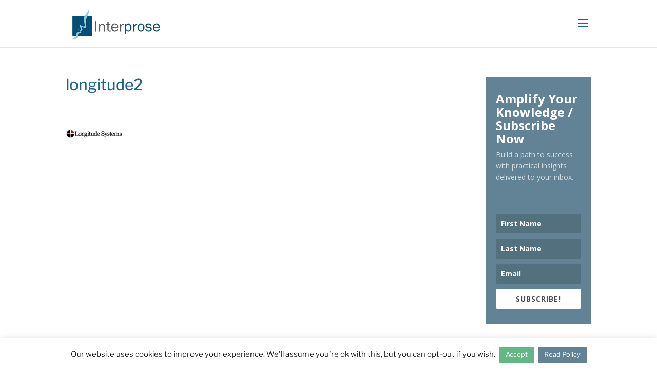

--- FILE ---
content_type: text/css; charset=utf-8
request_url: https://interprosepr.com/wp-content/cache/minify/2/0c8d6.css
body_size: 20484
content:
@font-face{font-family:ETmodules;font-display:block;src:url(//interprosepr.com/wp-content/themes/Divi/core/admin/fonts/modules/all/modules.eot);src:url(//interprosepr.com/wp-content/themes/Divi/core/admin/fonts/modules/all/modules.eot?#iefix) format("embedded-opentype"),url(//interprosepr.com/wp-content/themes/Divi/core/admin/fonts/modules/all/modules.woff) format("woff"),url(//interprosepr.com/wp-content/themes/Divi/core/admin/fonts/modules/all/modules.ttf) format("truetype"),url(//interprosepr.com/wp-content/themes/Divi/core/admin/fonts/modules/all/modules.svg#ETmodules) format("svg");font-weight:400;font-style:normal}
@media (min-width:981px){.et_pb_gutters3 .et_pb_column,.et_pb_gutters3.et_pb_row .et_pb_column{margin-right:5.5%}.et_pb_gutters3 .et_pb_column_4_4,.et_pb_gutters3.et_pb_row .et_pb_column_4_4{width:100%}.et_pb_gutters3 .et_pb_column_4_4 .et_pb_module,.et_pb_gutters3.et_pb_row .et_pb_column_4_4 .et_pb_module{margin-bottom:2.75%}.et_pb_gutters3 .et_pb_column_3_4,.et_pb_gutters3.et_pb_row .et_pb_column_3_4{width:73.625%}.et_pb_gutters3 .et_pb_column_3_4 .et_pb_module,.et_pb_gutters3.et_pb_row .et_pb_column_3_4 .et_pb_module{margin-bottom:3.735%}.et_pb_gutters3 .et_pb_column_2_3,.et_pb_gutters3.et_pb_row .et_pb_column_2_3{width:64.833%}.et_pb_gutters3 .et_pb_column_2_3 .et_pb_module,.et_pb_gutters3.et_pb_row .et_pb_column_2_3 .et_pb_module{margin-bottom:4.242%}.et_pb_gutters3 .et_pb_column_3_5,.et_pb_gutters3.et_pb_row .et_pb_column_3_5{width:57.8%}.et_pb_gutters3 .et_pb_column_3_5 .et_pb_module,.et_pb_gutters3.et_pb_row .et_pb_column_3_5 .et_pb_module{margin-bottom:4.758%}.et_pb_gutters3 .et_pb_column_1_2,.et_pb_gutters3.et_pb_row .et_pb_column_1_2{width:47.25%}.et_pb_gutters3 .et_pb_column_1_2 .et_pb_module,.et_pb_gutters3.et_pb_row .et_pb_column_1_2 .et_pb_module{margin-bottom:5.82%}.et_pb_gutters3 .et_pb_column_2_5,.et_pb_gutters3.et_pb_row .et_pb_column_2_5{width:36.7%}.et_pb_gutters3 .et_pb_column_2_5 .et_pb_module,.et_pb_gutters3.et_pb_row .et_pb_column_2_5 .et_pb_module{margin-bottom:7.493%}.et_pb_gutters3 .et_pb_column_1_3,.et_pb_gutters3.et_pb_row .et_pb_column_1_3{width:29.6667%}.et_pb_gutters3 .et_pb_column_1_3 .et_pb_module,.et_pb_gutters3.et_pb_row .et_pb_column_1_3 .et_pb_module{margin-bottom:9.27%}.et_pb_gutters3 .et_pb_column_1_4,.et_pb_gutters3.et_pb_row .et_pb_column_1_4{width:20.875%}.et_pb_gutters3 .et_pb_column_1_4 .et_pb_module,.et_pb_gutters3.et_pb_row .et_pb_column_1_4 .et_pb_module{margin-bottom:13.174%}.et_pb_gutters3 .et_pb_column_1_5,.et_pb_gutters3.et_pb_row .et_pb_column_1_5{width:15.6%}.et_pb_gutters3 .et_pb_column_1_5 .et_pb_module,.et_pb_gutters3.et_pb_row .et_pb_column_1_5 .et_pb_module{margin-bottom:17.628%}.et_pb_gutters3 .et_pb_column_1_6,.et_pb_gutters3.et_pb_row .et_pb_column_1_6{width:12.0833%}.et_pb_gutters3 .et_pb_column_1_6 .et_pb_module,.et_pb_gutters3.et_pb_row .et_pb_column_1_6 .et_pb_module{margin-bottom:22.759%}.et_pb_gutters3 .et_full_width_page.woocommerce-page ul.products li.product{width:20.875%;margin-right:5.5%;margin-bottom:5.5%}.et_pb_gutters3.et_left_sidebar.woocommerce-page #main-content ul.products li.product,.et_pb_gutters3.et_right_sidebar.woocommerce-page #main-content ul.products li.product{width:28.353%;margin-right:7.47%}.et_pb_gutters3.et_left_sidebar.woocommerce-page #main-content ul.products.columns-1 li.product,.et_pb_gutters3.et_right_sidebar.woocommerce-page #main-content ul.products.columns-1 li.product{width:100%;margin-right:0}.et_pb_gutters3.et_left_sidebar.woocommerce-page #main-content ul.products.columns-2 li.product,.et_pb_gutters3.et_right_sidebar.woocommerce-page #main-content ul.products.columns-2 li.product{width:48%;margin-right:4%}.et_pb_gutters3.et_left_sidebar.woocommerce-page #main-content ul.products.columns-2 li:nth-child(2n+2),.et_pb_gutters3.et_right_sidebar.woocommerce-page #main-content ul.products.columns-2 li:nth-child(2n+2){margin-right:0}.et_pb_gutters3.et_left_sidebar.woocommerce-page #main-content ul.products.columns-2 li:nth-child(3n+1),.et_pb_gutters3.et_right_sidebar.woocommerce-page #main-content ul.products.columns-2 li:nth-child(3n+1){clear:none}}
@media (min-width:981px){.et_pb_gutter.et_pb_gutters1 #left-area{width:75%}.et_pb_gutter.et_pb_gutters1 #sidebar{width:25%}.et_pb_gutters1.et_right_sidebar #left-area{padding-right:0}.et_pb_gutters1.et_left_sidebar #left-area{padding-left:0}.et_pb_gutter.et_pb_gutters1.et_right_sidebar #main-content .container:before{right:25%!important}.et_pb_gutter.et_pb_gutters1.et_left_sidebar #main-content .container:before{left:25%!important}.et_pb_gutters1 .et_pb_column,.et_pb_gutters1.et_pb_row .et_pb_column{margin-right:0}.et_pb_gutters1 .et_pb_column_4_4,.et_pb_gutters1.et_pb_row .et_pb_column_4_4{width:100%}.et_pb_gutters1 .et_pb_column_4_4 .et_pb_module,.et_pb_gutters1.et_pb_row .et_pb_column_4_4 .et_pb_module{margin-bottom:0}.et_pb_gutters1 .et_pb_column_3_4,.et_pb_gutters1.et_pb_row .et_pb_column_3_4{width:75%}.et_pb_gutters1 .et_pb_column_3_4 .et_pb_module,.et_pb_gutters1.et_pb_row .et_pb_column_3_4 .et_pb_module{margin-bottom:0}.et_pb_gutters1 .et_pb_column_2_3,.et_pb_gutters1.et_pb_row .et_pb_column_2_3{width:66.667%}.et_pb_gutters1 .et_pb_column_2_3 .et_pb_module,.et_pb_gutters1.et_pb_row .et_pb_column_2_3 .et_pb_module{margin-bottom:0}.et_pb_gutters1 .et_pb_column_3_5,.et_pb_gutters1.et_pb_row .et_pb_column_3_5{width:60%}.et_pb_gutters1 .et_pb_column_3_5 .et_pb_module,.et_pb_gutters1.et_pb_row .et_pb_column_3_5 .et_pb_module{margin-bottom:0}.et_pb_gutters1 .et_pb_column_1_2,.et_pb_gutters1.et_pb_row .et_pb_column_1_2{width:50%}.et_pb_gutters1 .et_pb_column_1_2 .et_pb_module,.et_pb_gutters1.et_pb_row .et_pb_column_1_2 .et_pb_module{margin-bottom:0}.et_pb_gutters1 .et_pb_column_2_5,.et_pb_gutters1.et_pb_row .et_pb_column_2_5{width:40%}.et_pb_gutters1 .et_pb_column_2_5 .et_pb_module,.et_pb_gutters1.et_pb_row .et_pb_column_2_5 .et_pb_module{margin-bottom:0}.et_pb_gutters1 .et_pb_column_1_3,.et_pb_gutters1.et_pb_row .et_pb_column_1_3{width:33.3333%}.et_pb_gutters1 .et_pb_column_1_3 .et_pb_module,.et_pb_gutters1.et_pb_row .et_pb_column_1_3 .et_pb_module{margin-bottom:0}.et_pb_gutters1 .et_pb_column_1_4,.et_pb_gutters1.et_pb_row .et_pb_column_1_4{width:25%}.et_pb_gutters1 .et_pb_column_1_4 .et_pb_module,.et_pb_gutters1.et_pb_row .et_pb_column_1_4 .et_pb_module{margin-bottom:0}.et_pb_gutters1 .et_pb_column_1_5,.et_pb_gutters1.et_pb_row .et_pb_column_1_5{width:20%}.et_pb_gutters1 .et_pb_column_1_5 .et_pb_module,.et_pb_gutters1.et_pb_row .et_pb_column_1_5 .et_pb_module{margin-bottom:0}.et_pb_gutters1 .et_pb_column_1_6,.et_pb_gutters1.et_pb_row .et_pb_column_1_6{width:16.6667%}.et_pb_gutters1 .et_pb_column_1_6 .et_pb_module,.et_pb_gutters1.et_pb_row .et_pb_column_1_6 .et_pb_module{margin-bottom:0}.et_pb_gutters1 .et_full_width_page.woocommerce-page ul.products li.product{width:25%;margin-right:0;margin-bottom:0}.et_pb_gutters1.et_left_sidebar.woocommerce-page #main-content ul.products li.product,.et_pb_gutters1.et_right_sidebar.woocommerce-page #main-content ul.products li.product{width:33.333%;margin-right:0}}@media (max-width:980px){.et_pb_gutters1 .et_pb_column,.et_pb_gutters1 .et_pb_column .et_pb_module,.et_pb_gutters1.et_pb_row .et_pb_column,.et_pb_gutters1.et_pb_row .et_pb_column .et_pb_module{margin-bottom:0}.et_pb_gutters1 .et_pb_row_1-2_1-4_1-4>.et_pb_column.et_pb_column_1_4,.et_pb_gutters1 .et_pb_row_1-4_1-4>.et_pb_column.et_pb_column_1_4,.et_pb_gutters1 .et_pb_row_1-4_1-4_1-2>.et_pb_column.et_pb_column_1_4,.et_pb_gutters1 .et_pb_row_1-5_1-5_3-5>.et_pb_column.et_pb_column_1_5,.et_pb_gutters1 .et_pb_row_3-5_1-5_1-5>.et_pb_column.et_pb_column_1_5,.et_pb_gutters1 .et_pb_row_4col>.et_pb_column.et_pb_column_1_4,.et_pb_gutters1 .et_pb_row_5col>.et_pb_column.et_pb_column_1_5,.et_pb_gutters1.et_pb_row_1-2_1-4_1-4>.et_pb_column.et_pb_column_1_4,.et_pb_gutters1.et_pb_row_1-4_1-4>.et_pb_column.et_pb_column_1_4,.et_pb_gutters1.et_pb_row_1-4_1-4_1-2>.et_pb_column.et_pb_column_1_4,.et_pb_gutters1.et_pb_row_1-5_1-5_3-5>.et_pb_column.et_pb_column_1_5,.et_pb_gutters1.et_pb_row_3-5_1-5_1-5>.et_pb_column.et_pb_column_1_5,.et_pb_gutters1.et_pb_row_4col>.et_pb_column.et_pb_column_1_4,.et_pb_gutters1.et_pb_row_5col>.et_pb_column.et_pb_column_1_5{width:50%;margin-right:0}.et_pb_gutters1 .et_pb_row_1-2_1-6_1-6_1-6>.et_pb_column.et_pb_column_1_6,.et_pb_gutters1 .et_pb_row_1-6_1-6_1-6>.et_pb_column.et_pb_column_1_6,.et_pb_gutters1 .et_pb_row_1-6_1-6_1-6_1-2>.et_pb_column.et_pb_column_1_6,.et_pb_gutters1 .et_pb_row_6col>.et_pb_column.et_pb_column_1_6,.et_pb_gutters1.et_pb_row_1-2_1-6_1-6_1-6>.et_pb_column.et_pb_column_1_6,.et_pb_gutters1.et_pb_row_1-6_1-6_1-6>.et_pb_column.et_pb_column_1_6,.et_pb_gutters1.et_pb_row_1-6_1-6_1-6_1-2>.et_pb_column.et_pb_column_1_6,.et_pb_gutters1.et_pb_row_6col>.et_pb_column.et_pb_column_1_6{width:33.333%;margin-right:0}.et_pb_gutters1 .et_pb_row_1-6_1-6_1-6_1-6>.et_pb_column.et_pb_column_1_6,.et_pb_gutters1.et_pb_row_1-6_1-6_1-6_1-6>.et_pb_column.et_pb_column_1_6{width:50%;margin-right:0}}@media (max-width:767px){.et_pb_gutters1 .et_pb_column,.et_pb_gutters1 .et_pb_column .et_pb_module,.et_pb_gutters1.et_pb_row .et_pb_column,.et_pb_gutters1.et_pb_row .et_pb_column .et_pb_module{margin-bottom:0}}@media (max-width:479px){.et_pb_gutters1 .et_pb_column,.et_pb_gutters1.et_pb_row .et_pb_column{margin:0!important}.et_pb_gutters1 .et_pb_column .et_pb_module,.et_pb_gutters1.et_pb_row .et_pb_column .et_pb_module{margin-bottom:0}}
#et-secondary-menu li,#top-menu li{word-wrap:break-word}.nav li ul,.et_mobile_menu{border-color:#2EA3F2}.mobile_menu_bar:before,.mobile_menu_bar:after,#top-menu li.current-menu-ancestor>a,#top-menu li.current-menu-item>a{color:#2EA3F2}#main-header{-webkit-transition:background-color 0.4s, color 0.4s, opacity 0.4s ease-in-out, -webkit-transform 0.4s;transition:background-color 0.4s, color 0.4s, opacity 0.4s ease-in-out, -webkit-transform 0.4s;transition:background-color 0.4s, color 0.4s, transform 0.4s, opacity 0.4s ease-in-out;transition:background-color 0.4s, color 0.4s, transform 0.4s, opacity 0.4s ease-in-out, -webkit-transform 0.4s}#main-header.et-disabled-animations *{-webkit-transition-duration:0s !important;transition-duration:0s !important}.container{text-align:left;position:relative}.et_fixed_nav.et_show_nav #page-container{padding-top:80px}.et_fixed_nav.et_show_nav.et-tb #page-container,.et_fixed_nav.et_show_nav.et-tb-has-header #page-container{padding-top:0 !important}.et_fixed_nav.et_show_nav.et_secondary_nav_enabled #page-container{padding-top:111px}.et_fixed_nav.et_show_nav.et_secondary_nav_enabled.et_header_style_centered #page-container{padding-top:177px}.et_fixed_nav.et_show_nav.et_header_style_centered #page-container{padding-top:147px}.et_fixed_nav #main-header{position:fixed}.et-cloud-item-editor #page-container{padding-top:0 !important}.et_header_style_left #et-top-navigation{padding-top:33px}.et_header_style_left #et-top-navigation nav>ul>li>a{padding-bottom:33px}.et_header_style_left .logo_container{position:absolute;height:100%;width:100%}.et_header_style_left #et-top-navigation .mobile_menu_bar{padding-bottom:24px}.et_hide_search_icon #et_top_search{display:none !important}#logo{width:auto;-webkit-transition:all 0.4s ease-in-out;transition:all 0.4s ease-in-out;margin-bottom:0;max-height:54%;display:inline-block;float:none;vertical-align:middle;-webkit-transform:translate3d(0, 0, 0)}.et_pb_svg_logo #logo{height:54%}.logo_container{-webkit-transition:all 0.4s ease-in-out;transition:all 0.4s ease-in-out}span.logo_helper{display:inline-block;height:100%;vertical-align:middle;width:0}.safari .centered-inline-logo-wrap{-webkit-transform:translate3d(0, 0, 0);-webkit-transition:all 0.4s ease-in-out;transition:all 0.4s ease-in-out}#et-define-logo-wrap img{width:100%}.gecko #et-define-logo-wrap.svg-logo{position:relative !important}#top-menu-nav,#top-menu{line-height:0}#et-top-navigation{font-weight:600}.et_fixed_nav #et-top-navigation{-webkit-transition:all 0.4s ease-in-out;transition:all 0.4s ease-in-out}.et-cart-info span:before{content:"\e07a";margin-right:10px;position:relative}nav#top-menu-nav,#top-menu,nav.et-menu-nav,.et-menu{float:left}#top-menu li{display:inline-block;font-size:14px;padding-right:22px}#top-menu>li:last-child{padding-right:0}.et_fullwidth_nav.et_non_fixed_nav.et_header_style_left #top-menu>li:last-child>ul.sub-menu{right:0}#top-menu a{color:rgba(0,0,0,0.6);text-decoration:none;display:block;position:relative;-webkit-transition:opacity 0.4s ease-in-out, background-color 0.4s ease-in-out;transition:opacity 0.4s ease-in-out, background-color 0.4s ease-in-out}#top-menu-nav>ul>li>a:hover{opacity:0.7;-webkit-transition:all 0.4s ease-in-out;transition:all 0.4s ease-in-out}#et_search_icon:before{content:"\55";font-size:17px;left:0;position:absolute;top:-3px}#et_search_icon:hover{cursor:pointer}#et_top_search{float:right;margin:3px 0 0 22px;position:relative;display:block;width:18px}#et_top_search.et_search_opened{position:absolute;width:100%}.et-search-form{top:0;bottom:0;right:0;position:absolute;z-index:1000;width:100%}.et-search-form input{width:90%;border:none;color:#333;position:absolute;top:0;bottom:0;right:30px;margin:auto;background:transparent}.et-search-form .et-search-field::-ms-clear{width:0;height:0;display:none}.et_search_form_container{-webkit-animation:none;animation:none;-o-animation:none}.container.et_search_form_container{position:relative;opacity:0;height:1px}.container.et_search_form_container.et_pb_search_visible{z-index:999;-webkit-animation:fadeInTop 1s 1 cubic-bezier(0.77, 0, 0.175, 1);animation:fadeInTop 1s 1 cubic-bezier(0.77, 0, 0.175, 1)}.et_pb_search_visible.et_pb_no_animation{opacity:1}.et_pb_search_form_hidden{-webkit-animation:fadeOutTop 1s 1 cubic-bezier(0.77, 0, 0.175, 1);animation:fadeOutTop 1s 1 cubic-bezier(0.77, 0, 0.175, 1)}span.et_close_search_field{display:block;width:30px;height:30px;z-index:99999;position:absolute;right:0;cursor:pointer;top:0;bottom:0;margin:auto}span.et_close_search_field:after{font-family:'ETmodules';content:'\4d';speak:none;font-weight:normal;font-variant:normal;text-transform:none;line-height:1;-webkit-font-smoothing:antialiased;font-size:32px;display:inline-block;-webkit-box-sizing:border-box;box-sizing:border-box}.container.et_menu_container{z-index:99}.container.et_search_form_container.et_pb_search_form_hidden{z-index:1 !important}.et_search_outer{width:100%;overflow:hidden;position:absolute;top:0}.container.et_pb_menu_hidden{z-index:-1}form.et-search-form{background:rgba(0,0,0,0) !important}input[type="search"]::-webkit-search-cancel-button{-webkit-appearance:none}.et-cart-info{color:inherit}#et-top-navigation .et-cart-info{float:left;margin:-2px 0 0 22px;font-size:16px}#et-top-navigation{float:right}#top-menu li li{padding:0 20px;margin:0}#top-menu li li a{padding:6px 20px;width:200px}.nav li.et-touch-hover>ul{opacity:1;visibility:visible}#top-menu .menu-item-has-children>a:first-child:after,#et-secondary-nav .menu-item-has-children>a:first-child:after{font-family:'ETmodules';content:"3";font-size:16px;position:absolute;right:0;top:0;font-weight:800}#top-menu .menu-item-has-children>a:first-child,#et-secondary-nav .menu-item-has-children>a:first-child{padding-right:20px}#top-menu li .menu-item-has-children>a:first-child{padding-right:40px}#top-menu li .menu-item-has-children>a:first-child:after{right:20px;top:6px}#top-menu li.mega-menu{position:inherit}#top-menu li.mega-menu>ul{padding:30px 20px;position:absolute !important;width:100%;left:0 !important}#top-menu li.mega-menu ul li{margin:0;float:left !important;display:block !important;padding:0 !important}#top-menu li.mega-menu>ul>li:nth-of-type(4n){clear:right}#top-menu li.mega-menu>ul>li:nth-of-type(4n+1){clear:left}#top-menu li.mega-menu ul li li{width:100%}#top-menu li.mega-menu li>ul{-webkit-animation:none !important;animation:none !important;padding:0px;border:none;left:auto;top:auto;width:90% !important;position:relative;-webkit-box-shadow:none;box-shadow:none}#top-menu li.mega-menu li ul{visibility:visible;opacity:1;display:none}#top-menu li.mega-menu.et-hover li ul{display:block}#top-menu li.mega-menu.et-hover>ul{opacity:1 !important;visibility:visible !important}#top-menu li.mega-menu>ul>li>a{width:90%;padding:0 20px 10px}#top-menu li.mega-menu>ul>li>a:first-child{padding-top:0 !important;font-weight:bold;border-bottom:1px solid rgba(0,0,0,0.03)}#top-menu li.mega-menu>ul>li>a:first-child:hover{background-color:transparent !important}#top-menu li.mega-menu li>a{width:100%}#top-menu li.mega-menu.mega-menu-parent li li,#top-menu li.mega-menu.mega-menu-parent li>a{width:100% !important}#top-menu li.mega-menu.mega-menu-parent li>.sub-menu{float:left;width:100% !important}#top-menu li.mega-menu>ul>li{width:25%;margin:0}#top-menu li.mega-menu.mega-menu-parent-3>ul>li{width:33.33%}#top-menu li.mega-menu.mega-menu-parent-2>ul>li{width:50%}#top-menu li.mega-menu.mega-menu-parent-1>ul>li{width:100%}#top-menu li.mega-menu .menu-item-has-children>a:first-child:after{display:none}#top-menu li.mega-menu>ul>li>ul>li{width:100%;margin:0}#et_mobile_nav_menu{float:right;display:none}.mobile_menu_bar{position:relative;display:block;line-height:0}.mobile_menu_bar:before,.et_toggle_slide_menu:after{content:"\61";font-size:32px;left:0;position:relative;top:0;cursor:pointer}.mobile_nav .select_page{display:none}.et_pb_menu_hidden #top-menu,.et_pb_menu_hidden #et_search_icon:before,.et_pb_menu_hidden .et-cart-info{opacity:0;-webkit-animation:fadeOutBottom 1s 1 cubic-bezier(0.77, 0, 0.175, 1);animation:fadeOutBottom 1s 1 cubic-bezier(0.77, 0, 0.175, 1)}.et_pb_menu_visible #top-menu,.et_pb_menu_visible #et_search_icon:before,.et_pb_menu_visible .et-cart-info{z-index:99;opacity:1;-webkit-animation:fadeInBottom 1s 1 cubic-bezier(0.77, 0, 0.175, 1);animation:fadeInBottom 1s 1 cubic-bezier(0.77, 0, 0.175, 1)}.et_pb_menu_hidden #top-menu,.et_pb_menu_hidden #et_search_icon:before,.et_pb_menu_hidden .mobile_menu_bar{opacity:0;-webkit-animation:fadeOutBottom 1s 1 cubic-bezier(0.77, 0, 0.175, 1);animation:fadeOutBottom 1s 1 cubic-bezier(0.77, 0, 0.175, 1)}.et_pb_menu_visible #top-menu,.et_pb_menu_visible #et_search_icon:before,.et_pb_menu_visible .mobile_menu_bar{z-index:99;opacity:1;-webkit-animation:fadeInBottom 1s 1 cubic-bezier(0.77, 0, 0.175, 1);animation:fadeInBottom 1s 1 cubic-bezier(0.77, 0, 0.175, 1)}.et_pb_no_animation #top-menu,.et_pb_no_animation #et_search_icon:before,.et_pb_no_animation .mobile_menu_bar,.et_pb_no_animation.et_search_form_container{animation:none !important;-o-animation:none !important;-webkit-animation:none !important;-moz-animation:none !important}body.admin-bar.et_fixed_nav #main-header{top:32px}body.et-wp-pre-3_8.admin-bar.et_fixed_nav #main-header{top:28px}body.et_fixed_nav.et_secondary_nav_enabled #main-header{top:30px}body.admin-bar.et_fixed_nav.et_secondary_nav_enabled #main-header{top:63px}@media all and (min-width: 981px){.et_hide_primary_logo #main-header:not(.et-fixed-header) .logo_container,.et_hide_fixed_logo #main-header.et-fixed-header .logo_container{height:0;opacity:0;-webkit-transition:all 0.4s ease-in-out;transition:all 0.4s ease-in-out}.et_hide_primary_logo #main-header:not(.et-fixed-header) .centered-inline-logo-wrap,.et_hide_fixed_logo #main-header.et-fixed-header .centered-inline-logo-wrap{height:0;opacity:0;padding:0}.et-animated-content#page-container{-webkit-transition:margin-top 0.4s ease-in-out;transition:margin-top 0.4s ease-in-out}.et_hide_nav #page-container{-webkit-transition:none;transition:none}.et_fullwidth_nav .et-search-form,.et_fullwidth_nav .et_close_search_field{right:30px}#main-header.et-fixed-header{-webkit-box-shadow:0 0 7px rgba(0,0,0,0.1) !important;box-shadow:0 0 7px rgba(0,0,0,0.1) !important}.et_header_style_left .et-fixed-header #et-top-navigation{padding-top:20px}.et_header_style_left .et-fixed-header #et-top-navigation nav>ul>li>a{padding-bottom:20px}.et_hide_nav.et_fixed_nav #main-header{opacity:0}.et_hide_nav.et_fixed_nav .et-fixed-header#main-header{-webkit-transform:translateY(0px) !important;transform:translateY(0px) !important;opacity:1}.et_hide_nav .centered-inline-logo-wrap,.et_hide_nav.et_fixed_nav #main-header,.et_hide_nav.et_fixed_nav #main-header,.et_hide_nav .centered-inline-logo-wrap{-webkit-transition-duration:.7s;transition-duration:.7s}.et_hide_nav #page-container{padding-top:0 !important}.et_primary_nav_dropdown_animation_fade #et-top-navigation ul li:hover>ul,.et_secondary_nav_dropdown_animation_fade #et-secondary-nav li:hover>ul{-webkit-transition:all .2s ease-in-out;transition:all .2s ease-in-out}.et_primary_nav_dropdown_animation_slide #et-top-navigation ul li:hover>ul,.et_secondary_nav_dropdown_animation_slide #et-secondary-nav li:hover>ul{-webkit-animation:fadeLeft .4s ease-in-out;animation:fadeLeft .4s ease-in-out}.et_primary_nav_dropdown_animation_expand #et-top-navigation ul li:hover>ul,.et_secondary_nav_dropdown_animation_expand #et-secondary-nav li:hover>ul{-webkit-transform-origin:0 0;transform-origin:0 0;-webkit-animation:Grow .4s ease-in-out;animation:Grow .4s ease-in-out;-webkit-backface-visibility:visible !important;backface-visibility:visible !important}.et_primary_nav_dropdown_animation_flip #et-top-navigation ul li ul li:hover>ul,.et_secondary_nav_dropdown_animation_flip #et-secondary-nav ul li:hover>ul{-webkit-animation:flipInX .6s ease-in-out;animation:flipInX .6s ease-in-out;-webkit-backface-visibility:visible !important;backface-visibility:visible !important}.et_primary_nav_dropdown_animation_flip #et-top-navigation ul li:hover>ul,.et_secondary_nav_dropdown_animation_flip #et-secondary-nav li:hover>ul{-webkit-animation:flipInY .6s ease-in-out;animation:flipInY .6s ease-in-out;-webkit-backface-visibility:visible !important;backface-visibility:visible !important}.et_fullwidth_nav #main-header .container{width:100%;max-width:100%;padding-right:32px;padding-left:30px}.et_non_fixed_nav.et_fullwidth_nav.et_header_style_left #main-header .container{padding-left:0}.et_non_fixed_nav.et_fullwidth_nav.et_header_style_left .logo_container{padding-left:30px}}@media all and (max-width: 980px){.et_fixed_nav.et_show_nav.et_secondary_nav_enabled #page-container,.et_fixed_nav.et_show_nav #page-container{padding-top:80px}.et_fixed_nav.et_show_nav.et-tb #page-container,.et_fixed_nav.et_show_nav.et-tb-has-header #page-container{padding-top:0 !important}.et_non_fixed_nav #page-container{padding-top:0}.et_fixed_nav.et_secondary_nav_only_menu.admin-bar #main-header{top:32px !important}.et_hide_mobile_logo #main-header .logo_container{display:none;opacity:0;-webkit-transition:all 0.4s ease-in-out;transition:all 0.4s ease-in-out}#top-menu{display:none}.et_hide_nav.et_fixed_nav #main-header{-webkit-transform:translateY(0px) !important;transform:translateY(0px) !important;opacity:1}#et-top-navigation{margin-right:0;-webkit-transition:none;transition:none}.et_fixed_nav #main-header{position:absolute}.et_header_style_left .et-fixed-header #et-top-navigation,.et_header_style_left #et-top-navigation{padding-top:24px;display:block}.et_fixed_nav #main-header{-webkit-transition:none;transition:none}.et_fixed_nav_temp #main-header{top:0 !important}#logo,.logo_container,#main-header,.container{-webkit-transition:none;transition:none}.et_header_style_left #logo{max-width:50%}#et_top_search{margin:0 35px 0 0;float:left}#et_search_icon:before{top:7px}.et_header_style_left .et-search-form{width:50% !important;max-width:50% !important}#et_mobile_nav_menu{display:block}#et-top-navigation .et-cart-info{margin-top:5px}}@media screen and (max-width: 782px){body.admin-bar.et_fixed_nav #main-header{top:46px}}@media all and (max-width: 767px){#et-top-navigation{margin-right:0}body.admin-bar.et_fixed_nav #main-header{top:46px}}@media all and (max-width: 479px){#et-top-navigation{margin-right:0}}@media print{#top-header,#main-header{position:relative !important;top:auto !important;right:auto !important;bottom:auto !important;left:auto !important}}
@-webkit-keyframes fadeOutTop{0%{opacity:1;-webkit-transform:translatey(0);transform:translatey(0)}to{opacity:0;-webkit-transform:translatey(-60%);transform:translatey(-60%)}}@keyframes fadeOutTop{0%{opacity:1;-webkit-transform:translatey(0);transform:translatey(0)}to{opacity:0;-webkit-transform:translatey(-60%);transform:translatey(-60%)}}@-webkit-keyframes fadeInTop{0%{opacity:0;-webkit-transform:translatey(-60%);transform:translatey(-60%)}to{opacity:1;-webkit-transform:translatey(0);transform:translatey(0)}}@keyframes fadeInTop{0%{opacity:0;-webkit-transform:translatey(-60%);transform:translatey(-60%)}to{opacity:1;-webkit-transform:translatey(0);transform:translatey(0)}}@-webkit-keyframes fadeInBottom{0%{opacity:0;-webkit-transform:translatey(60%);transform:translatey(60%)}to{opacity:1;-webkit-transform:translatey(0);transform:translatey(0)}}@keyframes fadeInBottom{0%{opacity:0;-webkit-transform:translatey(60%);transform:translatey(60%)}to{opacity:1;-webkit-transform:translatey(0);transform:translatey(0)}}@-webkit-keyframes fadeOutBottom{0%{opacity:1;-webkit-transform:translatey(0);transform:translatey(0)}to{opacity:0;-webkit-transform:translatey(60%);transform:translatey(60%)}}@keyframes fadeOutBottom{0%{opacity:1;-webkit-transform:translatey(0);transform:translatey(0)}to{opacity:0;-webkit-transform:translatey(60%);transform:translatey(60%)}}@-webkit-keyframes Grow{0%{opacity:0;-webkit-transform:scaleY(.5);transform:scaleY(.5)}to{opacity:1;-webkit-transform:scale(1);transform:scale(1)}}@keyframes Grow{0%{opacity:0;-webkit-transform:scaleY(.5);transform:scaleY(.5)}to{opacity:1;-webkit-transform:scale(1);transform:scale(1)}}/*!
	  * Animate.css - http://daneden.me/animate
	  * Licensed under the MIT license - http://opensource.org/licenses/MIT
	  * Copyright (c) 2015 Daniel Eden
	 */@-webkit-keyframes flipInX{0%{-webkit-transform:perspective(400px) rotateX(90deg);transform:perspective(400px) rotateX(90deg);-webkit-animation-timing-function:ease-in;animation-timing-function:ease-in;opacity:0}40%{-webkit-transform:perspective(400px) rotateX(-20deg);transform:perspective(400px) rotateX(-20deg);-webkit-animation-timing-function:ease-in;animation-timing-function:ease-in}60%{-webkit-transform:perspective(400px) rotateX(10deg);transform:perspective(400px) rotateX(10deg);opacity:1}80%{-webkit-transform:perspective(400px) rotateX(-5deg);transform:perspective(400px) rotateX(-5deg)}to{-webkit-transform:perspective(400px);transform:perspective(400px)}}@keyframes flipInX{0%{-webkit-transform:perspective(400px) rotateX(90deg);transform:perspective(400px) rotateX(90deg);-webkit-animation-timing-function:ease-in;animation-timing-function:ease-in;opacity:0}40%{-webkit-transform:perspective(400px) rotateX(-20deg);transform:perspective(400px) rotateX(-20deg);-webkit-animation-timing-function:ease-in;animation-timing-function:ease-in}60%{-webkit-transform:perspective(400px) rotateX(10deg);transform:perspective(400px) rotateX(10deg);opacity:1}80%{-webkit-transform:perspective(400px) rotateX(-5deg);transform:perspective(400px) rotateX(-5deg)}to{-webkit-transform:perspective(400px);transform:perspective(400px)}}@-webkit-keyframes flipInY{0%{-webkit-transform:perspective(400px) rotateY(90deg);transform:perspective(400px) rotateY(90deg);-webkit-animation-timing-function:ease-in;animation-timing-function:ease-in;opacity:0}40%{-webkit-transform:perspective(400px) rotateY(-20deg);transform:perspective(400px) rotateY(-20deg);-webkit-animation-timing-function:ease-in;animation-timing-function:ease-in}60%{-webkit-transform:perspective(400px) rotateY(10deg);transform:perspective(400px) rotateY(10deg);opacity:1}80%{-webkit-transform:perspective(400px) rotateY(-5deg);transform:perspective(400px) rotateY(-5deg)}to{-webkit-transform:perspective(400px);transform:perspective(400px)}}@keyframes flipInY{0%{-webkit-transform:perspective(400px) rotateY(90deg);transform:perspective(400px) rotateY(90deg);-webkit-animation-timing-function:ease-in;animation-timing-function:ease-in;opacity:0}40%{-webkit-transform:perspective(400px) rotateY(-20deg);transform:perspective(400px) rotateY(-20deg);-webkit-animation-timing-function:ease-in;animation-timing-function:ease-in}60%{-webkit-transform:perspective(400px) rotateY(10deg);transform:perspective(400px) rotateY(10deg);opacity:1}80%{-webkit-transform:perspective(400px) rotateY(-5deg);transform:perspective(400px) rotateY(-5deg)}to{-webkit-transform:perspective(400px);transform:perspective(400px)}}
#main-header{line-height:23px;font-weight:500;top:0;background-color:#fff;width:100%;-webkit-box-shadow:0 1px 0 rgba(0,0,0,.1);box-shadow:0 1px 0 rgba(0,0,0,.1);position:relative;z-index:99999}.nav li li{padding:0 20px;margin:0}.et-menu li li a{padding:6px 20px;width:200px}.nav li{position:relative;line-height:1em}.nav li li{position:relative;line-height:2em}.nav li ul{position:absolute;padding:20px 0;z-index:9999;width:240px;background:#fff;visibility:hidden;opacity:0;border-top:3px solid #2ea3f2;box-shadow:0 2px 5px rgba(0,0,0,.1);-moz-box-shadow:0 2px 5px rgba(0,0,0,.1);-webkit-box-shadow:0 2px 5px rgba(0,0,0,.1);-webkit-transform:translateZ(0);text-align:left}.nav li.et-hover>ul{visibility:visible}.nav li.et-touch-hover>ul,.nav li:hover>ul{opacity:1;visibility:visible}.nav li li ul{z-index:1000;top:-23px;left:240px}.nav li.et-reverse-direction-nav li ul{left:auto;right:240px}.nav li:hover{visibility:inherit}.et_mobile_menu li a,.nav li li a{font-size:14px;-webkit-transition:opacity .2s ease-in-out,background-color .2s ease-in-out;transition:opacity .2s ease-in-out,background-color .2s ease-in-out}.et_mobile_menu li a:hover,.nav ul li a:hover{background-color:rgba(0,0,0,.03);opacity:.7}.et-dropdown-removing>ul{display:none}.mega-menu .et-dropdown-removing>ul{display:block}.et-menu .menu-item-has-children>a:first-child:after{font-family:ETmodules;content:"3";font-size:16px;position:absolute;right:0;top:0;font-weight:800}.et-menu .menu-item-has-children>a:first-child{padding-right:20px}.et-menu li li.menu-item-has-children>a:first-child:after{right:20px;top:6px}.et-menu-nav li.mega-menu{position:inherit}.et-menu-nav li.mega-menu>ul{padding:30px 20px;position:absolute!important;width:100%;left:0!important}.et-menu-nav li.mega-menu ul li{margin:0;float:left!important;display:block!important;padding:0!important}.et-menu-nav li.mega-menu li>ul{-webkit-animation:none!important;animation:none!important;padding:0;border:none;left:auto;top:auto;width:240px!important;position:relative;box-shadow:none;-webkit-box-shadow:none}.et-menu-nav li.mega-menu li ul{visibility:visible;opacity:1;display:none}.et-menu-nav li.mega-menu.et-hover li ul,.et-menu-nav li.mega-menu:hover li ul{display:block}.et-menu-nav li.mega-menu:hover>ul{opacity:1!important;visibility:visible!important}.et-menu-nav li.mega-menu>ul>li>a:first-child{padding-top:0!important;font-weight:700;border-bottom:1px solid rgba(0,0,0,.03)}.et-menu-nav li.mega-menu>ul>li>a:first-child:hover{background-color:transparent!important}.et-menu-nav li.mega-menu li>a{width:200px!important}.et-menu-nav li.mega-menu.mega-menu-parent li>a,.et-menu-nav li.mega-menu.mega-menu-parent li li{width:100%!important}.et-menu-nav li.mega-menu.mega-menu-parent li>.sub-menu{float:left;width:100%!important}.et-menu-nav li.mega-menu>ul>li{width:25%;margin:0}.et-menu-nav li.mega-menu.mega-menu-parent-3>ul>li{width:33.33%}.et-menu-nav li.mega-menu.mega-menu-parent-2>ul>li{width:50%}.et-menu-nav li.mega-menu.mega-menu-parent-1>ul>li{width:100%}.et_pb_fullwidth_menu li.mega-menu .menu-item-has-children>a:first-child:after,.et_pb_menu li.mega-menu .menu-item-has-children>a:first-child:after{display:none}.et_fullwidth_nav #top-menu li.mega-menu>ul{width:auto;left:30px!important;right:30px!important}.et_mobile_menu{position:absolute;left:0;padding:5%;background:#fff;width:100%;visibility:visible;opacity:1;display:none;z-index:9999;border-top:3px solid #2ea3f2;box-shadow:0 2px 5px rgba(0,0,0,.1);-moz-box-shadow:0 2px 5px rgba(0,0,0,.1);-webkit-box-shadow:0 2px 5px rgba(0,0,0,.1)}#main-header .et_mobile_menu li ul,.et_pb_fullwidth_menu .et_mobile_menu li ul,.et_pb_menu .et_mobile_menu li ul{visibility:visible!important;display:block!important;padding-left:10px}.et_mobile_menu li li{padding-left:5%}.et_mobile_menu li a{border-bottom:1px solid rgba(0,0,0,.03);color:#666;padding:10px 5%;display:block}.et_mobile_menu .menu-item-has-children>a{font-weight:700;background-color:rgba(0,0,0,.03)}.et_mobile_menu li .menu-item-has-children>a{background-color:transparent}.et_mobile_nav_menu{float:right;display:none}.mobile_menu_bar{position:relative;display:block;line-height:0}.mobile_menu_bar:before{content:"a";font-size:32px;position:relative;left:0;top:0;cursor:pointer}.et_pb_module .mobile_menu_bar:before{top:2px}.mobile_nav .select_page{display:none}
.et_hide_search_icon .et_slide_menu_top .et-search-form{display:none !important}.et_header_style_slide .et_slide_in_menu_container .et_mobile_menu li a,.et_header_style_slide .et_slide_in_menu_container,.et_header_style_slide .et_slide_in_menu_container input.et-search-field,.et_header_style_slide .et_slide_in_menu_container a,.et_header_style_slide .et_slide_in_menu_container #et-info span,.et_header_style_slide .et_slide_menu_top ul.et-social-icons a,.et_header_style_slide .et_slide_menu_top span{font-size:14px}.et_header_style_slide .et_slide_in_menu_container .et-search-field::-moz-placeholder{font-size:14px;color:rgba(255,255,255,0.6)}.et_header_style_slide .et_slide_in_menu_container .et-search-field::-webkit-input-placeholder{font-size:14px;color:rgba(255,255,255,0.6)}.et_header_style_slide .et_slide_in_menu_container .et-search-field:-ms-input-placeholder{font-size:14px;color:rgba(255,255,255,0.6)}.mobile_menu_bar.et_pb_header_toggle{display:none;cursor:pointer;width:32px}.et_header_style_slide .mobile_menu_bar.et_toggle_slide_menu{display:block}.et_header_style_slide #et_top_search,.et_slide_in_menu_container #mobile_menu_slide .et_mobile_menu li ul,.et_header_style_slide div#et_mobile_nav_menu{display:none !important}.et_header_style_slide.et_fullwidth_nav .et-search-form,.et_header_style_slide div#et_mobile_nav_menu{right:0 !important}.et_slide_menu_top button#searchsubmit_header:before,.et_slide_in_menu_container #mobile_menu_slide .et_mobile_menu_arrow:before,.et_toggle_slide_menu:after{font-family:'ETmodules';speak:none;font-weight:normal;font-variant:normal;text-transform:none;line-height:1;-webkit-font-smoothing:antialiased}.et_toggle_slide_menu:before,.et_toggle_slide_menu:after{-webkit-transition:all .7s;transition:all .7s}.et_toggle_slide_menu:before{opacity:1}.et_toggle_slide_menu:after{content:"\4d";opacity:0;left:-32px;-webkit-transform:rotate(45deg);transform:rotate(45deg)}.et_pb_slide_menu_active .et_toggle_slide_menu:before{opacity:0}.et_pb_slide_menu_active .et_toggle_slide_menu:after{opacity:1;-webkit-transform:rotate(0deg);transform:rotate(0deg)}.et_pb_slide_menu_active .et_toggle_slide_menu:after{-webkit-transition-delay:.3s;transition-delay:.3s}.et_header_style_slide #top-menu-nav,.et_header_style_slide .et_slide_in_menu_container span.mobile_menu_bar.et_toggle_fullscreen_menu,.et_slide_in_menu_container #mobile_menu_slide ul.sub-menu{display:none}.et_header_style_slide .et_slide_in_menu_container{width:320px;max-width:75%;padding-top:0 !important}.et_slide_in_menu_container{overflow:auto;right:-100%;position:fixed;top:0;background:#2ea3f2;z-index:999999;height:100%;-webkit-transition:right 0.8s cubic-bezier(0.77, 0, 0.175, 1);transition:right 0.8s cubic-bezier(0.77, 0, 0.175, 1)}.admin-bar .et_slide_in_menu_container{top:32px}.et_slide_menu_top{background:rgba(0,0,0,0.1);padding:40px}.et_header_style_slide #page-container{position:relative;left:0}.et_header_style_slide #page-container{-webkit-transition:left 0.8s cubic-bezier(0.77, 0, 0.175, 1),margin-top 0.4s ease-in-out !important;transition:left 0.8s cubic-bezier(0.77, 0, 0.175, 1),margin-top 0.4s ease-in-out !important}.et_slide_menu_top ul.et-social-icons,.et_slide_menu_top span#et-info-email{float:left}.et_slide_menu_top ul.et-social-icons li{margin-left:0;margin-right:10px}.et_slide_menu_top a.et-cart-info{float:right}.et_slide_menu_top:after{content:'';clear:both;display:block}.et_slide_menu_top .et-search-form{position:relative;height:35px;clear:both;background:rgba(0,0,0,0.2) !important;padding:5px !important;margin:15px 0 0 0;border-radius:5px;width:100% !important;max-width:100% !important}.et_slide_menu_top input.et-search-field{left:5px}.et_slide_menu_top button#searchsubmit_header{right:0;width:30px;cursor:pointer;position:absolute;background:none;border:none;height:35px;top:0px}.et_slide_menu_top button#searchsubmit_header:before{position:absolute;top:11px;left:7px;font-size:13px;content:"\55";color:rgba(255,255,255,0.6)}.et_slide_menu_top span{font-weight:600}.et_slide_menu_top div#et-info{width:100%;padding-bottom:0;padding-top:15px}.et_slide_in_menu_container .et_slide_menu_top,.et_slide_in_menu_container .et_slide_menu_top a,.et_slide_in_menu_container .et_slide_menu_top input{color:rgba(255,255,255,0.6)}.et_slide_in_menu_container ul#mobile_menu_slide{display:block !important;background:none;border:none;-webkit-box-shadow:none;box-shadow:none;padding:28px 40px}.et_slide_in_menu_container #mobile_menu_slide li.current-menu-item a,.et_slide_in_menu_container #mobile_menu_slide li a{padding:10px 0;color:#fff;border:none}.et_slide_in_menu_container #mobile_menu_slide .menu-item-has-children{position:relative}.et_slide_in_menu_container span.et_mobile_menu_arrow{opacity:0.6;position:absolute;display:inline-block;width:auto;height:auto;right:0;-webkit-transition:all .5s;transition:all .5s;cursor:pointer}.et_slide_in_menu_container span.et_mobile_menu_arrow.et_pb_submenu_opened{-webkit-transform:rotate(180deg);transform:rotate(180deg)}.et_slide_in_menu_container #mobile_menu_slide .et_mobile_menu_arrow:before{content:'3';display:block;right:13px;top:10px;z-index:999;font-size:21px;color:#fff;text-align:center}.et_slide_in_menu_container .et_mobile_menu .menu-item-has-children>a{background:none;font-weight:normal}.et_slide_in_menu_container .et_mobile_menu>.menu-item-has-children>a{font-weight:bold}.et_slide_in_menu_container #mobile_menu_slide ul.sub-menu li{opacity:0;-webkit-transition:0.5s cubic-bezier(0.77, 0, 0.175, 1);transition:0.5s cubic-bezier(0.77, 0, 0.175, 1)}.et_slide_in_menu_container #mobile_menu_slide ul.sub-menu.et_pb_slide_dropdown_opened>li{opacity:1;-webkit-transition:1s 0.1s cubic-bezier(0.77, 0, 0.175, 1);transition:1s 0.1s cubic-bezier(0.77, 0, 0.175, 1)}.et_slide_in_menu_container .et_mobile_menu li a:hover{background:none}.et_slide_in_menu_container #mobile_menu_slide li li a{opacity:0.6}.et_slide_in_menu_container #mobile_menu_slide li li a:hover{opacity:0.4}.et_header_style_slide .et-fixed-header #et-top-navigation{padding:11px 0 !important}.et_header_style_slide #et-top-navigation a.et-cart-info{display:none}body.admin-bar.et_non_fixed_nav.et_transparent_nav.et_header_style_slide #main-header{top:0}#et-info{float:left}#et-info-phone,#et-info-email{position:relative}#et-info-phone:before{content:"\e090";position:relative;top:2px;margin-right:2px}#et-info-phone{margin-right:13px}#et-info-email:before{content:"\e076";margin-right:4px}@media all and (min-width: 981px){.et_header_style_slide #et-top-navigation{padding:24px 0 24px 0 !important}.et_header_style_slide #et-top-navigation .et_toggle_slide_menu{padding-bottom:0}.et_fixed_nav.et_header_style_slide #main-header{left:0;-webkit-transition:left 0.8s cubic-bezier(0.77, 0, 0.175, 1),background 0.4s cubic-bezier(0.77, 0, 0.175, 1),opacity 0.4s cubic-bezier(0.77, 0, 0.175, 1),-webkit-transform 0.4s ease-in-out;transition:left 0.8s cubic-bezier(0.77, 0, 0.175, 1),background 0.4s cubic-bezier(0.77, 0, 0.175, 1),opacity 0.4s cubic-bezier(0.77, 0, 0.175, 1),-webkit-transform 0.4s ease-in-out;transition:left 0.8s cubic-bezier(0.77, 0, 0.175, 1),background 0.4s cubic-bezier(0.77, 0, 0.175, 1),opacity 0.4s cubic-bezier(0.77, 0, 0.175, 1),transform 0.4s ease-in-out;transition:left 0.8s cubic-bezier(0.77, 0, 0.175, 1),background 0.4s cubic-bezier(0.77, 0, 0.175, 1),opacity 0.4s cubic-bezier(0.77, 0, 0.175, 1),transform 0.4s ease-in-out,-webkit-transform 0.4s ease-in-out}.et_fixed_nav.et_boxed_layout.et_header_style_slide #main-header{left:auto}}@media all and (max-width: 980px){body.admin-bar.et_fixed_nav.et_header_style_slide #main-header{top:0 !important}.et_header_style_slide .et_slide_in_menu_container .et-search-form{width:100% !important;max-width:100% !important}.et_fixed_nav.et_header_style_slide #main-header{left:0 !important}.et_fixed_nav.et_boxed_layout.et_header_style_slide #page-container #main-header{width:100%}}@media screen and (max-width: 782px){body.admin-bar.et_header_style_slide .et_slide_in_menu_container{top:46px}}@media all and (max-width: 767px){.et_slide_menu_top span#et-info-email{float:none}}
.footer-widget h4,#main-footer .widget_block h1,#main-footer .widget_block h2,#main-footer .widget_block h3,#main-footer .widget_block h4,#main-footer .widget_block h5,#main-footer .widget_block h6{color:#2EA3F2}.footer-widget li:before{border-color:#2EA3F2}.bottom-nav li.current-menu-item>a{color:#2EA3F2}#main-footer{background-color:#222222}#footer-widgets{padding:6% 0 0}.footer-widget{float:left;color:#fff}.last{margin-right:0}.footer-widget .fwidget:last-child{margin-bottom:0 !important}#footer-widgets .footer-widget li{padding-left:14px;position:relative}#footer-widgets .footer-widget li:before{border-radius:3px;border-style:solid;border-width:3px;content:"";left:0;position:absolute;top:9px}#footer-widgets .footer-widget a{color:#fff}#footer-widgets .footer-widget li a{color:#fff;text-decoration:none}#footer-widgets .footer-widget li a:hover{color:rgba(255,255,255,0.7)}.footer-widget .widget_adsensewidget ins{min-width:160px}#footer-bottom{background-color:#1f1f1f;background-color:rgba(0,0,0,0.32);padding:15px 0 5px}#footer-bottom a{-webkit-transition:all 0.4s ease-in-out;transition:all 0.4s ease-in-out}#footer-info{text-align:left;color:#666;padding-bottom:10px;float:left}#footer-info a{font-weight:700;color:#666}#footer-info a:hover{opacity:.7}#et-footer-nav{background-color:rgba(255,255,255,0.05)}.bottom-nav{padding:15px 0}.bottom-nav li{font-weight:600;display:inline-block;font-size:14px;padding-right:22px}.bottom-nav a{color:#bbb;-webkit-transition:all 0.4s ease-in-out;transition:all 0.4s ease-in-out}.bottom-nav a:hover{opacity:.7}@media all and (max-width: 980px){.footer-widget:nth-child(n){width:46.25% !important;margin:0 7.5% 7.5% 0 !important}.et_pb_footer_columns1 .footer-widget{width:100% !important;margin:0 7.5% 7.5% 0 !important}#footer-widgets .footer-widget .fwidget{margin-bottom:16.21%}.et_pb_gutters1 .footer-widget:nth-child(n){width:50% !important;margin:0 !important}.et_pb_gutters1 #footer-widgets .footer-widget .fwidget{margin-bottom:0}#footer-widgets{padding:8% 0}#footer-widgets .footer-widget:nth-child(2n){margin-right:0 !important}#footer-widgets .footer-widget:nth-last-child(-n+2){margin-bottom:0 !important}.bottom-nav{text-align:center}#footer-info{float:none;text-align:center}}@media all and (max-width: 767px){#footer-widgets .footer-widget,.et_pb_gutters1 #footer-widgets .footer-widget{width:100% !important;margin-right:0 !important}#footer-widgets .footer-widget:nth-child(n),#footer-widgets .footer-widget .fwidget{margin-bottom:9.5% !important}.et_pb_gutters1 #footer-widgets .footer-widget:nth-child(n),.et_pb_gutters1 #footer-widgets .footer-widget .fwidget{margin-bottom:0 !important}#footer-widgets{padding:10% 0}#footer-widgets .footer-widget .fwidget:last-child{margin-bottom:0 !important}#footer-widgets .footer-widget:last-child{margin-bottom:0 !important}}@media all and (max-width: 479px){#footer-widgets .footer-widget:nth-child(n),.footer-widget .fwidget{margin-bottom:11.5% !important}#footer-widgets .footer-widget.last{margin-bottom:0 !important}.et_pb_gutters1 #footer-widgets .footer-widget:nth-child(n),.et_pb_gutters1 #footer-widgets .footer-widget .fwidget{margin-bottom:0 !important}#footer-widgets{padding:12% 0}}
@media all and (min-width: 981px){.et_pb_gutters3 .footer-widget{margin-right:5.5%;margin-bottom:5.5%}.et_pb_gutters3 .footer-widget:last-child{margin-right:0}.et_pb_gutters3.et_pb_footer_columns6 .footer-widget{width:12.083%}.et_pb_gutters3.et_pb_footer_columns6 .footer-widget .fwidget{margin-bottom:45.517%}.et_pb_gutters3.et_pb_footer_columns5 .footer-widget{width:15.6%}.et_pb_gutters3.et_pb_footer_columns5 .footer-widget .fwidget{margin-bottom:35.256%}.et_pb_gutters3.et_pb_footer_columns4 .footer-widget{width:20.875%}.et_pb_gutters3.et_pb_footer_columns4 .footer-widget .fwidget{margin-bottom:26.347%}.et_pb_gutters3.et_pb_footer_columns3 .footer-widget{width:29.667%}.et_pb_gutters3.et_pb_footer_columns3 .footer-widget .fwidget{margin-bottom:18.539%}.et_pb_gutters3.et_pb_footer_columns2 .footer-widget{width:47.25%}.et_pb_gutters3.et_pb_footer_columns2 .footer-widget .fwidget{margin-bottom:11.64%}.et_pb_gutters3.et_pb_footer_columns1 .footer-widget{width:100%}.et_pb_gutters3.et_pb_footer_columns1 .footer-widget .fwidget{margin-bottom:5.5%}.et_pb_gutters3.et_pb_footer_columns_3_4__1_4 .footer-widget:nth-child(1){width:73.625%;clear:both}.et_pb_gutters3.et_pb_footer_columns_3_4__1_4 .footer-widget:nth-child(1) .fwidget{margin-bottom:7.47%}.et_pb_gutters3.et_pb_footer_columns_3_4__1_4 .footer-widget:nth-child(2){width:20.875%}.et_pb_gutters3.et_pb_footer_columns_3_4__1_4 .footer-widget:nth-child(2) .fwidget{margin-bottom:26.347%}.et_pb_gutters3.et_pb_footer_columns_1_4__3_4 .footer-widget:nth-child(1){width:20.875%;clear:both}.et_pb_gutters3.et_pb_footer_columns_1_4__3_4 .footer-widget:nth-child(1) .fwidget{margin-bottom:26.347%}.et_pb_gutters3.et_pb_footer_columns_1_4__3_4 .footer-widget:nth-child(2){width:73.625%}.et_pb_gutters3.et_pb_footer_columns_1_4__3_4 .footer-widget:nth-child(2) .fwidget{margin-bottom:7.47%}.et_pb_gutters3.et_pb_footer_columns_2_3__1_3 .footer-widget:nth-child(1){width:64.833%}.et_pb_gutters3.et_pb_footer_columns_2_3__1_3 .footer-widget:nth-child(1) .fwidget{margin-bottom:8.483%}.et_pb_gutters3.et_pb_footer_columns_2_3__1_3 .footer-widget:nth-child(2){width:29.667%}.et_pb_gutters3.et_pb_footer_columns_2_3__1_3 .footer-widget:nth-child(2) .fwidget{margin-bottom:18.539%}.et_pb_gutters3.et_pb_footer_columns_1_3__2_3 .footer-widget:nth-child(1){width:29.667%}.et_pb_gutters3.et_pb_footer_columns_1_3__2_3 .footer-widget:nth-child(1) .fwidget{margin-bottom:18.539%}.et_pb_gutters3.et_pb_footer_columns_1_3__2_3 .footer-widget:nth-child(2){width:64.833%}.et_pb_gutters3.et_pb_footer_columns_1_3__2_3 .footer-widget:nth-child(2) .fwidget{margin-bottom:8.483%}.et_pb_gutters3.et_pb_footer_columns_1_4__1_2 .footer-widget:nth-child(-n+2){width:20.875%}.et_pb_gutters3.et_pb_footer_columns_1_4__1_2 .footer-widget:nth-child(-n+2) .fwidget{margin-bottom:26.347%}.et_pb_gutters3.et_pb_footer_columns_1_4__1_2 .footer-widget:nth-child(3){width:47.25%}.et_pb_gutters3.et_pb_footer_columns_1_4__1_2 .footer-widget:nth-child(3) .fwidget{margin-bottom:11.64%}.et_pb_gutters3.et_pb_footer_columns_1_2__1_4 .footer-widget:first-child{width:47.25%}.et_pb_gutters3.et_pb_footer_columns_1_2__1_4 .footer-widget:first-child .fwidget{margin-bottom:11.64%}.et_pb_gutters3.et_pb_footer_columns_1_2__1_4 .footer-widget:nth-child(-n+3):not(:nth-child(1)){width:20.875%}.et_pb_gutters3.et_pb_footer_columns_1_2__1_4 .footer-widget:nth-child(-n+3):not(:nth-child(1)) .fwidget{margin-bottom:26.347%}.et_pb_gutters3.et_pb_footer_columns_1_5__3_5 .footer-widget:nth-child(-n+2){width:15.6%}.et_pb_gutters3.et_pb_footer_columns_1_5__3_5 .footer-widget:nth-child(-n+2) .fwidget{margin-bottom:35.256%}.et_pb_gutters3.et_pb_footer_columns_1_5__3_5 .footer-widget:nth-child(3){width:57.8%}.et_pb_gutters3.et_pb_footer_columns_1_5__3_5 .footer-widget:nth-child(3) .fwidget{margin-bottom:9.516%}.et_pb_gutters3.et_pb_footer_columns_3_5__1_5 .footer-widget:first-child{width:57.8%}.et_pb_gutters3.et_pb_footer_columns_3_5__1_5 .footer-widget:first-child .fwidget{margin-bottom:9.516%}.et_pb_gutters3.et_pb_footer_columns_3_5__1_5 .footer-widget:nth-child(-n+3):not(:nth-child(1)){width:15.6%}.et_pb_gutters3.et_pb_footer_columns_3_5__1_5 .footer-widget:nth-child(-n+3):not(:nth-child(1)) .fwidget{margin-bottom:35.256%}.et_pb_gutters3.et_pb_footer_columns_3_5__2_5 .footer-widget:nth-child(1){width:57.8%}.et_pb_gutters3.et_pb_footer_columns_3_5__2_5 .footer-widget:nth-child(1) .fwidget{margin-bottom:9.516%}.et_pb_gutters3.et_pb_footer_columns_3_5__2_5 .footer-widget:nth-child(2){width:36.7%}.et_pb_gutters3.et_pb_footer_columns_3_5__2_5 .footer-widget:nth-child(2) .fwidget{margin-bottom:14.986%}.et_pb_gutters3.et_pb_footer_columns_2_5__3_5 .footer-widget:nth-child(1){width:36.7%}.et_pb_gutters3.et_pb_footer_columns_2_5__3_5 .footer-widget:nth-child(1) .fwidget{margin-bottom:14.986%}.et_pb_gutters3.et_pb_footer_columns_2_5__3_5 .footer-widget:nth-child(2){width:57.8%}.et_pb_gutters3.et_pb_footer_columns_2_5__3_5 .footer-widget:nth-child(2) .fwidget{margin-bottom:9.516%}.et_pb_gutters3.et_pb_footer_columns_1_2__1_6 .footer-widget:first-child{width:47.25%}.et_pb_gutters3.et_pb_footer_columns_1_2__1_6 .footer-widget:first-child .fwidget{margin-bottom:11.64%}.et_pb_gutters3.et_pb_footer_columns_1_2__1_6 .footer-widget:nth-child(-n+4):not(:nth-child(1)){width:12.083%}.et_pb_gutters3.et_pb_footer_columns_1_2__1_6 .footer-widget:nth-child(-n+4):not(:nth-child(1)) .fwidget{margin-bottom:45.517%}.et_pb_gutters3.et_pb_footer_columns_1_6__1_2 .footer-widget:nth-child(-n+3){width:12.083%}.et_pb_gutters3.et_pb_footer_columns_1_6__1_2 .footer-widget:nth-child(-n+3) .fwidget{margin-bottom:45.517%}.et_pb_gutters3.et_pb_footer_columns_1_6__1_2 .footer-widget:nth-child(4){width:47.25%}.et_pb_gutters3.et_pb_footer_columns_1_6__1_2 .footer-widget:nth-child(4) .fwidget{margin-bottom:11.64%}.et_pb_gutters3.et_pb_footer_columns_1_4_1_2_1_4 .footer-widget:nth-child(-n+3):not(:nth-child(2)){width:20.875%}.et_pb_gutters3.et_pb_footer_columns_1_4_1_2_1_4 .footer-widget:nth-child(-n+3):not(:nth-child(2)) .fwidget{margin-bottom:26.347%}.et_pb_gutters3.et_pb_footer_columns_1_4_1_2_1_4 .footer-widget:nth-child(2){width:47.25%}.et_pb_gutters3.et_pb_footer_columns_1_4_1_2_1_4 .footer-widget:nth-child(2) .fwidget{margin-bottom:11.64%}.et_pb_gutters3.et_pb_footer_columns_1_5_3_5_1_5 .footer-widget:nth-child(-n+3):not(:nth-child(2)){width:15.6%}.et_pb_gutters3.et_pb_footer_columns_1_5_3_5_1_5 .footer-widget:nth-child(-n+3):not(:nth-child(2)) .fwidget{margin-bottom:35.256%}.et_pb_gutters3.et_pb_footer_columns_1_5_3_5_1_5 .footer-widget:nth-child(2){width:57.8%}.et_pb_gutters3.et_pb_footer_columns_1_5_3_5_1_5 .footer-widget:nth-child(2) .fwidget{margin-bottom:9.516%}}
.et-social-icons{float:right}.et-social-icons li{display:inline-block;margin-left:20px}.et-social-icon a{display:inline-block;font-size:24px;position:relative;text-align:center;-webkit-transition:color 300ms ease 0s;transition:color 300ms ease 0s;color:#666;text-decoration:none}.et-social-icons a:hover{opacity:0.7;-webkit-transition:all 0.4s ease-in-out;transition:all 0.4s ease-in-out}.et-social-icon span{display:none}.et_duplicate_social_icons{display:none}@media all and (max-width: 980px){.et-social-icons{float:none;text-align:center}}@media all and (max-width: 980px){.et-social-icons{margin:0 0 5px}}
#sidebar{padding-bottom:28px}#sidebar .et_pb_widget{margin-bottom:30px;width:100%;float:none}.et_right_sidebar #main-content .et_pb_column_2_3 .et_pb_countdown_timer .section p.value,.et_right_sidebar #main-content .et_pb_column_2_3 .et_pb_countdown_timer .section.sep,.et_left_sidebar #main-content .et_pb_column_2_3 .et_pb_countdown_timer .section p.value,.et_left_sidebar #main-content .et_pb_column_2_3 .et_pb_countdown_timer .section.sep{font-size:44px;line-height:44px}.et_right_sidebar #main-content .et_pb_column_1_2 .et_pb_countdown_timer .section p.value,.et_right_sidebar #main-content .et_pb_column_1_2 .et_pb_countdown_timer .section.sep,.et_left_sidebar #main-content .et_pb_column_1_2 .et_pb_countdown_timer .section p.value,.et_left_sidebar #main-content .et_pb_column_1_2 .et_pb_countdown_timer .section.sep{font-size:32px;line-height:32px}.et_right_sidebar #main-content .et_pb_column_3_8 .et_pb_countdown_timer .section p.value,.et_right_sidebar #main-content .et_pb_column_3_8 .et_pb_countdown_timer .section.sep,.et_left_sidebar #main-content .et_pb_column_3_8 .et_pb_countdown_timer .section p.value,.et_left_sidebar #main-content .et_pb_column_3_8 .et_pb_countdown_timer .section.sep{font-size:24px;line-height:24px}.et_right_sidebar #main-content .et_pb_column_1_3 .et_pb_countdown_timer .section p.value,.et_right_sidebar #main-content .et_pb_column_1_3 .et_pb_countdown_timer .section.sep,.et_left_sidebar #main-content .et_pb_column_1_3 .et_pb_countdown_timer .section p.value,.et_left_sidebar #main-content .et_pb_column_1_3 .et_pb_countdown_timer .section.sep{font-size:20px;line-height:20px}.et_right_sidebar #main-content .et_pb_column_1_4 .et_pb_countdown_timer .section p.value,.et_right_sidebar #main-content .et_pb_column_1_4 .et_pb_countdown_timer .section.sep,.et_left_sidebar #main-content .et_pb_column_1_4 .et_pb_countdown_timer .section p.value,.et_left_sidebar #main-content .et_pb_column_1_4 .et_pb_countdown_timer .section.sep{font-size:16px;line-height:16px}@media all and (min-width: 981px) and (max-width: 1100px){#sidebar .et_pb_widget{margin-left:0}.et_left_sidebar #sidebar .et_pb_widget{margin-right:0}}@media all and (min-width: 981px){#sidebar{float:left;width:20.875%}.et_right_sidebar #left-area{float:left;padding-right:5.5%}.et_right_sidebar #sidebar{padding-left:30px}.et_right_sidebar #main-content .container:before{right:20.875% !important}.et_left_sidebar #left-area{float:right;padding-left:5.5%}.et_left_sidebar #sidebar{padding-right:30px}.et_left_sidebar #main-content .container:before{left:20.875% !important}}@media all and (max-width: 980px){.et_right_sidebar #left-area,.et_right_sidebar #sidebar,.et_left_sidebar #left-area,.et_left_sidebar #sidebar{width:auto;float:none;padding-right:0;padding-left:0}.et_right_sidebar #left-area{margin-right:0}.et_right_sidebar #sidebar{margin-left:0;border-left:none}.et_left_sidebar #left-area{margin-left:0}.et_left_sidebar #sidebar{margin-right:0;border-right:none}}
.et_pb_widget{float:left;max-width:100%;word-wrap:break-word}.et_pb_widget a{text-decoration:none;color:#666}.et_pb_widget li a:hover{color:#82c0c7}.et_pb_widget ol li,.et_pb_widget ul li{margin-bottom:.5em}.et_pb_widget ol li ol li,.et_pb_widget ul li ul li{margin-left:15px}.et_pb_widget select{width:100%;height:28px;padding:0 5px}.et_pb_widget_area .et_pb_widget a{color:inherit}.et_pb_bg_layout_light .et_pb_widget li a{color:#666}.et_pb_bg_layout_dark .et_pb_widget li a{color:inherit}
.widget_search .screen-reader-text,.et_pb_widget .wp-block-search__label{display:none}.widget_search input#s,.widget_search input#searchsubmit,.et_pb_widget .wp-block-search__input,.et_pb_widget .wp-block-search__button{padding:.7em;height:40px !important;margin:0;font-size:14px;line-height:normal !important;border:1px solid #ddd;color:#666}.widget_search #s,.et_pb_widget .wp-block-search__input{width:100%;border-radius:3px}.widget_search #searchform,.et_pb_widget .wp-block-search{position:relative}.widget_search #searchsubmit,.et_pb_widget .wp-block-search__button{background-color:#ddd;-webkit-border-top-right-radius:3px;-webkit-border-bottom-right-radius:3px;-moz-border-radius-topright:3px;-moz-border-radius-bottomright:3px;border-top-right-radius:3px;border-bottom-right-radius:3px;position:absolute;right:0;top:0}#searchsubmit,.et_pb_widget .wp-block-search__button{cursor:pointer}
.et_pb_scroll_top.et-pb-icon{text-align:center;background:rgba(0,0,0,0.4);text-decoration:none;position:fixed;z-index:99999;bottom:125px;right:0px;-webkit-border-top-left-radius:5px;-webkit-border-bottom-left-radius:5px;-moz-border-radius-topleft:5px;-moz-border-radius-bottomleft:5px;border-top-left-radius:5px;border-bottom-left-radius:5px;display:none;cursor:pointer;font-size:30px;padding:5px;color:#fff}.et_pb_scroll_top:before{content:'2'}.et_pb_scroll_top.et-visible{opacity:1;-webkit-animation:fadeInRight 1s 1 cubic-bezier(0.77, 0, 0.175, 1);animation:fadeInRight 1s 1 cubic-bezier(0.77, 0, 0.175, 1)}.et_pb_scroll_top.et-hidden{opacity:0;-webkit-animation:fadeOutRight 1s 1 cubic-bezier(0.77, 0, 0.175, 1);animation:fadeOutRight 1s 1 cubic-bezier(0.77, 0, 0.175, 1)}@-webkit-keyframes fadeOutRight{0%{opacity:1;-webkit-transform:translateX(0);transform:translateX(0)}100%{opacity:0;-webkit-transform:translateX(100%);transform:translateX(100%)}}@keyframes fadeOutRight{0%{opacity:1;-webkit-transform:translateX(0);transform:translateX(0)}100%{opacity:0;-webkit-transform:translateX(100%);transform:translateX(100%)}}@-webkit-keyframes fadeInRight{0%{opacity:0;-webkit-transform:translateX(100%);transform:translateX(100%)}100%{opacity:1;-webkit-transform:translateX(0);transform:translateX(0)}}@keyframes fadeInRight{0%{opacity:0;-webkit-transform:translateX(100%);transform:translateX(100%)}100%{opacity:1;-webkit-transform:translateX(0);transform:translateX(0)}}
@font-face{font-family:FontAwesome;font-style:normal;font-weight:400;font-display:block;src:url(//interprosepr.com/wp-content/themes/Divi/core/admin/fonts/fontawesome/fa-regular-400.eot);src:url(//interprosepr.com/wp-content/themes/Divi/core/admin/fonts/fontawesome/fa-regular-400.eot?#iefix) format("embedded-opentype"),url(//interprosepr.com/wp-content/themes/Divi/core/admin/fonts/fontawesome/fa-regular-400.woff2) format("woff2"),url(//interprosepr.com/wp-content/themes/Divi/core/admin/fonts/fontawesome/fa-regular-400.woff) format("woff"),url(//interprosepr.com/wp-content/themes/Divi/core/admin/fonts/fontawesome/fa-regular-400.ttf) format("truetype"),url(//interprosepr.com/wp-content/themes/Divi/core/admin/fonts/fontawesome/fa-regular-400.svg#fontawesome) format("svg")}@font-face{font-family:FontAwesome;font-style:normal;font-weight:900;font-display:block;src:url(//interprosepr.com/wp-content/themes/Divi/core/admin/fonts/fontawesome/fa-solid-900.eot);src:url(//interprosepr.com/wp-content/themes/Divi/core/admin/fonts/fontawesome/fa-solid-900.eot?#iefix) format("embedded-opentype"),url(//interprosepr.com/wp-content/themes/Divi/core/admin/fonts/fontawesome/fa-solid-900.woff2) format("woff2"),url(//interprosepr.com/wp-content/themes/Divi/core/admin/fonts/fontawesome/fa-solid-900.woff) format("woff"),url(//interprosepr.com/wp-content/themes/Divi/core/admin/fonts/fontawesome/fa-solid-900.ttf) format("truetype"),url(//interprosepr.com/wp-content/themes/Divi/core/admin/fonts/fontawesome/fa-solid-900.svg#fontawesome) format("svg")}@font-face{font-family:FontAwesome;font-style:normal;font-weight:400;font-display:block;src:url(//interprosepr.com/wp-content/themes/Divi/core/admin/fonts/fontawesome/fa-brands-400.eot);src:url(//interprosepr.com/wp-content/themes/Divi/core/admin/fonts/fontawesome/fa-brands-400.eot?#iefix) format("embedded-opentype"),url(//interprosepr.com/wp-content/themes/Divi/core/admin/fonts/fontawesome/fa-brands-400.woff2) format("woff2"),url(//interprosepr.com/wp-content/themes/Divi/core/admin/fonts/fontawesome/fa-brands-400.woff) format("woff"),url(//interprosepr.com/wp-content/themes/Divi/core/admin/fonts/fontawesome/fa-brands-400.ttf) format("truetype"),url(//interprosepr.com/wp-content/themes/Divi/core/admin/fonts/fontawesome/fa-brands-400.svg#fontawesome) format("svg")}
.et_pb_bg_layout_light.et_pb_module.et_pb_button{color:#2ea3f2}.et_pb_module.et_pb_button{display:inline-block;color:inherit}.et_pb_button_module_wrapper.et_pb_button_alignment_left{text-align:left}.et_pb_button_module_wrapper.et_pb_button_alignment_right{text-align:right}.et_pb_button_module_wrapper.et_pb_button_alignment_center{text-align:center}.et_pb_button_module_wrapper>a{display:inline-block}@media (max-width:980px){.et_pb_button_module_wrapper.et_pb_button_alignment_tablet_left{text-align:left}.et_pb_button_module_wrapper.et_pb_button_alignment_tablet_right{text-align:right}.et_pb_button_module_wrapper.et_pb_button_alignment_tablet_center{text-align:center}}@media (max-width:767px){.et_pb_button_module_wrapper.et_pb_button_alignment_phone_left{text-align:left}.et_pb_button_module_wrapper.et_pb_button_alignment_phone_right{text-align:right}.et_pb_button_module_wrapper.et_pb_button_alignment_phone_center{text-align:center}}
.et_pb_button[data-icon]:not([data-icon=""]):after{content:attr(data-icon)}@media (max-width:980px){.et_pb_button[data-icon-tablet]:not([data-icon-tablet=""]):after{content:attr(data-icon-tablet)}}@media (max-width:767px){.et_pb_button[data-icon-phone]:not([data-icon-phone=""]):after{content:attr(data-icon-phone)}}.et-db #et-boc .et-l .et-fb-modules-list .revslider_divi .et-fb-icon svg{width:100%;height:65%;margin-top:5px}.revslider_divi_block .revslider_title{-webkit-box-sizing:border-box;box-sizing:border-box;height:60px;line-height:30px;padding:15px 15px 15px 160px;background:url([data-uri]) no-repeat 15px 15px;background-size:120px 30px}.revslider_divi_block .revslider_title span{display:inline-block;max-width:100%;font-weight:700;font-family:-apple-system,BlinkMacSystemFont,Segoe UI,Roboto,Oxygen-Sans,Ubuntu,Cantarell,Helvetica Neue,sans-serif;font-size:16px;white-space:nowrap;overflow:hidden}.revslider_divi_block .revslider_image{background:#e3e5e8;text-align:center;line-height:0;padding:14px}.revslider_divi_block .revslider_image div{width:267px;height:150px;background-repeat:no-repeat;background-position:50% 50%;background-size:cover;margin:10px auto}.revslider_divi_block .revslider_image div span.icon{display:block;margin:0 auto;padding:20px 0;font-family:Material Icons;line-height:64px;font-size:64px;-webkit-font-smoothing:antialiased;text-rendering:optimizeLegibility;-moz-osx-font-smoothing:grayscale;-webkit-font-feature-settings:"liga";font-feature-settings:"liga"}.revslider_divi_block .revslider_image div span.text{font-weight:700;font-family:-apple-system,BlinkMacSystemFont,Segoe UI,Roboto,Oxygen-Sans,Ubuntu,Cantarell,Helvetica Neue,sans-serif;font-size:24px}.revslider_divi_block .revslider_image.loaded div span{display:none}@font-face {
  font-family: 'B3-Line-Icons';
  src:  url('/wp-content/plugins/divi-icons-pro/assets/fonts/B3-Line-Icons.eot?c7jjfc');
  src:  url('/wp-content/plugins/divi-icons-pro/assets/fonts/B3-Line-Icons.eot?c7jjfc#iefix') format('embedded-opentype'),
    url('/wp-content/plugins/divi-icons-pro/assets/fonts/B3-Line-Icons.ttf?c7jjfc') format('truetype'),
    url('/wp-content/plugins/divi-icons-pro/assets/fonts/B3-Line-Icons.woff?c7jjfc') format('woff'),
    url('/wp-content/plugins/divi-icons-pro/assets/fonts/B3-Line-Icons.svg?c7jjfc#B3-Line-Icons') format('svg');
  font-weight: normal;
  font-style: normal;
}

[class^="b3icon-"], [class*=" b3icon-"],.et_font_icon li.b3-custom-icon-b3lineicon:before {
  /* use !important to prevent issues with browser extensions that change fonts */
  font-family: 'B3-Line-Icons' !important;
  speak: none;
  font-style: normal;
  font-weight: normal;
  font-variant: normal;
  text-transform: none;
  line-height: 1;

  /* Better Font Rendering =========== */
  -webkit-font-smoothing: antialiased;
  -moz-osx-font-smoothing: grayscale;
}
.b3icon-scale:before {
  content: "\e900";
}
.b3icon-file-text:before {
  content: "\e901";
}
.b3icon-skyscraper:before {
  content: "\e902";
}
.b3icon-briefcase:before {
  content: "\e903";
}
.b3icon-chess-knight:before {
  content: "\e904";
}
.b3icon-shield-law:before {
  content: "\e905";
}
.b3icon-coffee:before {
  content: "\e906";
}
.b3icon-badge:before {
  content: "\e907";
}
.b3icon-university:before {
  content: "\e908";
}
.b3icon-copyrights:before {
  content: "\e909";
}
.b3icon-gavel:before {
  content: "\e90a";
}
.b3icon-book-law:before {
  content: "\e90b";
}
.b3icon-handcuffs:before {
  content: "\e90c";
}
.b3icon-books:before {
  content: "\e90d";
}
.b3icon-safe:before {
  content: "\e90e";
}
.b3icon-book:before {
  content: "\e90f";
}
.b3icon-policeman-hat:before {
  content: "\e910";
}
.b3icon-certificate:before {
  content: "\e911";
}
.b3icon-signed-document:before {
  content: "\e912";
}
.b3icon-sake:before {
  content: "\e913";
}
.b3icon-currency-euro:before {
  content: "\e914";
}
.b3icon-padlock:before {
  content: "\e915";
}
.b3icon-jury:before {
  content: "\e916";
}
.b3icon-industrial-camera:before {
  content: "\e917";
}
.b3icon-gun:before {
  content: "\e918";
}
.b3icon-umbrella:before {
  content: "\e919";
}
.b3icon-prison:before {
  content: "\e91a";
}
.b3icon-bomb:before {
  content: "\e91b";
}
.b3icon-fingerprint:before {
  content: "\e91c";
}
.b3icon-pen-fountain:before {
  content: "\e91d";
}
.b3icon-money-bag:before {
  content: "\e91e";
}
.b3icon-barrow:before {
  content: "\e91f";
}
.b3icon-paintbrush:before {
  content: "\e920";
}
.b3icon-plaster:before {
  content: "\e921";
}
.b3icon-compass:before {
  content: "\e922";
}
.b3icon-pencil-ruler:before {
  content: "\e923";
}
.b3icon-blueprint:before {
  content: "\e924";
}
.b3icon-trees:before {
  content: "\e925";
}
.b3icon-traffic-cone:before {
  content: "\e926";
}
.b3icon-plug:before {
  content: "\e927";
}
.b3icon-vest:before {
  content: "\e928";
}
.b3icon-worker:before {
  content: "\e929";
}
.b3icon-excavator:before {
  content: "\e92a";
}
.b3icon-safety-glasses:before {
  content: "\e92b";
}
.b3icon-pocket-knife:before {
  content: "\e92c";
}
.b3icon-phone:before {
  content: "\e92d";
}
.b3icon-shovel:before {
  content: "\e92e";
}
.b3icon-drop:before {
  content: "\e92f";
}
.b3icon-bike:before {
  content: "\e930";
}
.b3icon-pipette:before {
  content: "\e931";
}
.b3icon-square-area:before {
  content: "\e932";
}
.b3icon-rocket:before {
  content: "\e933";
}
.b3icon-users-group:before {
  content: "\e934";
}
.b3icon-user:before {
  content: "\e935";
}
.b3icon-vector:before {
  content: "\e936";
}
.b3icon-cube:before {
  content: "\e937";
}
.b3icon-refresh:before {
  content: "\e938";
}
.b3icon-key:before {
  content: "\e939";
}
.b3icon-truck:before {
  content: "\e93a";
}
.b3icon-map-location:before {
  content: "\e93b";
}
.b3icon-browser-search:before {
  content: "\e93c";
}
.b3icon-browser-columns:before {
  content: "\e93d";
}
.b3icon-layout:before {
  content: "\e93e";
}
.b3icon-layers:before {
  content: "\e93f";
}
.b3icon-slider:before {
  content: "\e940";
}
.b3icon-pricing:before {
  content: "\e941";
}
.b3icon-paper-plane:before {
  content: "\e942";
}
.b3icon-mouse:before {
  content: "\e943";
}
.b3icon-browser-search-content:before {
  content: "\e944";
}
.b3icon-browser-search-user:before {
  content: "\e945";
}
.b3icon-picture:before {
  content: "\e946";
}
.b3icon-play-button:before {
  content: "\e947";
}
.b3icon-maximize:before {
  content: "\e948";
}
.b3icon-desk-lamp:before {
  content: "\e949";
}
.b3icon-switches:before {
  content: "\e94a";
}
.b3icon-computer-gear:before {
  content: "\e94b";
}
.b3icon-computer-code:before {
  content: "\e94c";
}
.b3icon-computer-rocket:before {
  content: "\e94d";
}
.b3icon-computer-graph:before {
  content: "\e94e";
}
.b3icon-computer-text:before {
  content: "\e94f";
}
.b3icon-computer-chart:before {
  content: "\e950";
}
.b3icon-computer-maximize:before {
  content: "\e951";
}
.b3icon-computer-layers:before {
  content: "\e952";
}
.b3icon-responsive-design:before {
  content: "\e953";
}
.b3icon-cactus:before {
  content: "\e954";
}
.b3icon-text-editor:before {
  content: "\e955";
}
.b3icon-divi:before {
  content: "\e956";
}
.b3icon-wordpress:before {
  content: "\e957";
}
.b3icon-brain:before {
  content: "\e958";
}
.b3icon-mobile-devices:before {
  content: "\e959";
}
.b3icon-speaker-off:before {
  content: "\e95a";
}
.b3icon-speaker-min:before {
  content: "\e95b";
}
.b3icon-speaker-medium:before {
  content: "\e95c";
}
.b3icon-speaker-max:before {
  content: "\e95d";
}
.b3icon-hot-air-baloon:before {
  content: "\e95e";
}
.b3icon-link:before {
  content: "\e95f";
}
.b3icon-camera:before {
  content: "\e960";
}
.b3icon-network:before {
  content: "\e961";
}
.b3icon-list:before {
  content: "\e962";
}
.b3icon-flag:before {
  content: "\e963";
}
.b3icon-target:before {
  content: "\e964";
}
.b3icon-drawer:before {
  content: "\e965";
}
.b3icon-storage-box:before {
  content: "\e966";
}
.b3icon-clock:before {
  content: "\e967";
}
.b3icon-phone-chat:before {
  content: "\e968";
}
.b3icon-camera-target:before {
  content: "\e969";
}
.b3icon-gauge:before {
  content: "\e96a";
}
.b3icon-quarter:before {
  content: "\e96b";
}
.b3icon-heart:before {
  content: "\e96c";
}
.b3icon-magic-wand:before {
  content: "\e96d";
}
.b3icon-paper-cup:before {
  content: "\e96e";
}
.b3icon-bell:before {
  content: "\e96f";
}
.b3icon-alarm-bell:before {
  content: "\e970";
}
.b3icon-coffee-cup:before {
  content: "\e971";
}
.b3icon-megaphone:before {
  content: "\e972";
}
.b3icon-edit:before {
  content: "\e973";
}
.b3icon-map-pin:before {
  content: "\e974";
}
.b3icon-folder:before {
  content: "\e975";
}
.b3icon-stamp:before {
  content: "\e976";
}
.b3icon-gear:before {
  content: "\e977";
}
.b3icon-success:before {
  content: "\e978";
}
.b3icon-board-chart:before {
  content: "\e979";
}
.b3icon-cocktail:before {
  content: "\e97a";
}
.b3icon-house:before {
  content: "\e97b";
}
.b3icon-calendar:before {
  content: "\e97c";
}
.b3icon-menu-grid:before {
  content: "\e97d";
}
.b3icon-trash:before {
  content: "\e97e";
}
.b3icon-push-pin:before {
  content: "\e97f";
}
.b3icon-pencil:before {
  content: "\e980";
}
.b3icon-pendrive:before {
  content: "\e981";
}
.b3icon-paperclip:before {
  content: "\e982";
}
.b3icon-energy:before {
  content: "\e983";
}
.b3icon-envelope:before {
  content: "\e984";
}
.b3icon-envelope-send:before {
  content: "\e985";
}
.b3icon-layout-rows:before {
  content: "\e986";
}
.b3icon-controls:before {
  content: "\e987";
}
.b3icon-cloud-upload:before {
  content: "\e988";
}
.b3icon-cloud-download:before {
  content: "\e989";
}
.b3icon-file-image:before {
  content: "\e98a";
}
.b3icon-files-empty:before {
  content: "\e98b";
}
.b3icon-question:before {
  content: "\e98c";
}
.b3icon-tick:before {
  content: "\e98d";
}
.b3icon-close:before {
  content: "\e98e";
}
.b3icon-list-check:before {
  content: "\e98f";
}
.b3icon-file-pdf:before {
  content: "\e990";
}
.b3icon-file-psd:before {
  content: "\e991";
}
.b3icon-file-ai:before {
  content: "\e992";
}
.b3icon-file-jpg:before {
  content: "\e993";
}
.b3icon-file-png:before {
  content: "\e994";
}
.b3icon-file-zip:before {
  content: "\e995";
}
.b3icon-bulb-electricity:before {
  content: "\e996";
}
.b3icon-bulb:before {
  content: "\e997";
}
.b3icon-bulb-gear:before {
  content: "\e998";
}
.b3icon-microphone-retro:before {
  content: "\e999";
}
.b3icon-align-left:before {
  content: "\e99a";
}
.b3icon-align-right:before {
  content: "\e99b";
}
.b3icon-align-center:before {
  content: "\e99c";
}
.b3icon-align-middle:before {
  content: "\e99d";
}
.b3icon-align-bottom:before {
  content: "\e99e";
}
.b3icon-align-top:before {
  content: "\e99f";
}
.b3icon-magnifier:before {
  content: "\e9a0";
}
.b3icon-zoom-out:before {
  content: "\e9a1";
}
.b3icon-zoom-in:before {
  content: "\e9a2";
}
.b3icon-vinyl:before {
  content: "\e9a3";
}
.b3icon-logout:before {
  content: "\e9a4";
}
.b3icon-upload:before {
  content: "\e9a5";
}
.b3icon-square-arrow-up:before {
  content: "\e9a6";
}
.b3icon-share:before {
  content: "\e9a7";
}
.b3icon-login:before {
  content: "\e9a8";
}
.b3icon-download:before {
  content: "\e9a9";
}
.b3icon-bar-chart:before {
  content: "\e9aa";
}
.b3icon-comments:before {
  content: "\e9ab";
}
.b3icon-microphone:before {
  content: "\e9ac";
}
.b3icon-copy:before {
  content: "\e9ad";
}
.b3icon-line-chart:before {
  content: "\e9ae";
}
.b3icon-trifold:before {
  content: "\e9af";
}
.b3icon-round-arrow-right:before {
  content: "\e9b0";
}
.b3icon-round-arrow-top:before {
  content: "\e9b1";
}
.b3icon-round-arrow-left:before {
  content: "\e9b2";
}
.b3icon-round-arrow-bottom:before {
  content: "\e9b3";
}
.b3icon-bitcoin-logo:before {
  content: "\e9b4";
}
.b3icon-bitcoin-round:before {
  content: "\e9b5";
}
.b3icon-bitcoin-bag:before {
  content: "\e9b6";
}
.b3icon-bitcoin-wallet:before {
  content: "\e9b7";
}
.b3icon-bitcoin-globe:before {
  content: "\e9b8";
}
.b3icon-bitcoin-credit-card:before {
  content: "\e9b9";
}
.b3icon-bitcoin-coins:before {
  content: "\e9ba";
}
.b3icon-bitcoin-computer:before {
  content: "\e9bb";
}
.b3icon-bitcoin-mobile-devices:before {
  content: "\e9bc";
}
.b3icon-bitcoin-lock:before {
  content: "\e9bd";
}
.b3icon-bitcoin-shield:before {
  content: "\e9be";
}
.b3icon-cryptocurrency-shield:before {
  content: "\e9bf";
}
.b3icon-bitcoin-pin:before {
  content: "\e9c0";
}
.b3icon-bitcoin-browser:before {
  content: "\e9c1";
}
.b3icon-crypto-wallet:before {
  content: "\e9c2";
}
.b3icon-ethereum:before {
  content: "\e9c3";
}
.b3icon-bitcoin-envelope:before {
  content: "\e9c4";
}
.b3icon-bitcoin-gear:before {
  content: "\e9c5";
}
.b3icon-crypto-01:before {
  content: "\e9c6";
}
.b3icon-bitcoin-paper-bag:before {
  content: "\e9c7";
}
.b3icon-bitcoin-cloud:before {
  content: "\e9c8";
}
.b3icon-crypto-02:before {
  content: "\e9c9";
}
.b3icon-cryptocurrency-globe:before {
  content: "\e9ca";
}
.b3icon-bitcoin-exchange:before {
  content: "\e9cb";
}
.b3icon-cryptocurrency:before {
  content: "\e9cc";
}
.b3icon-bitcoin-piggybank-coin:before {
  content: "\e9cd";
}
.b3icon-bitcoin-piggybank:before {
  content: "\e9ce";
}
.b3icon-bitcoin-user:before {
  content: "\e9cf";
}
.b3icon-bitcoin-badge:before {
  content: "\e9d0";
}
.b3icon-cryptocurrency-briefcase:before {
  content: "\e9d1";
}
.b3icon-computer-heartbeat:before {
  content: "\e9d2";
}
.b3icon-first-aid-kit:before {
  content: "\e9d3";
}
.b3icon-pills:before {
  content: "\e9d4";
}
.b3icon-thermometer:before {
  content: "\e9d5";
}
.b3icon-heart-care:before {
  content: "\e9d6";
}
.b3icon-lungs:before {
  content: "\e9d7";
}
.b3icon-gender:before {
  content: "\e9d8";
}
.b3icon-wheelchair:before {
  content: "\e9d9";
}
.b3icon-tooth:before {
  content: "\e9da";
}
.b3icon-ambulance:before {
  content: "\e9db";
}
.b3icon-syringe:before {
  content: "\e9dc";
}
.b3icon-heart-rate:before {
  content: "\e9dd";
}
.b3icon-dna:before {
  content: "\e9de";
}
.b3icon-sthetoscope:before {
  content: "\e9df";
}
.b3icon-eye:before {
  content: "\e9e0";
}
.b3icon-health-cross:before {
  content: "\e9e1";
}
.b3icon-health-cross-round:before {
  content: "\e9e2";
}
.b3icon-heliport:before {
  content: "\e9e3";
}
.b3icon-nurse:before {
  content: "\e9e4";
}
.b3icon-mediacl-gear:before {
  content: "\e9e5";
}
.b3icon-medical-mobile-devices:before {
  content: "\e9e6";
}
.b3icon-list-add:before {
  content: "\e9e7";
}
.b3icon-clinic:before {
  content: "\e9e8";
}
.b3icon-clipboard-chart:before {
  content: "\e9e9";
}
.b3icon-medical-pin:before {
  content: "\e9ea";
}
.b3icon-phone-24:before {
  content: "\e9eb";
}
.b3icon-phone-12:before {
  content: "\e9ec";
}
.b3icon-phone-medical:before {
  content: "\e9ed";
}
.b3icon-letter-medical:before {
  content: "\e9ee";
}
.b3icon-blood:before {
  content: "\e9ef";
}
.b3icon-soup:before {
  content: "\e9f0";
}
.b3icon-steak:before {
  content: "\e9f1";
}
.b3icon-chicken:before {
  content: "\e9f2";
}
.b3icon-knife-fork:before {
  content: "\e9f3";
}
.b3icon-tray:before {
  content: "\e9f4";
}
.b3icon-chef-hat:before {
  content: "\e9f5";
}
.b3icon-pizza:before {
  content: "\e9f6";
}
.b3icon-fries:before {
  content: "\e9f7";
}
.b3icon-open-sign:before {
  content: "\e9f8";
}
.b3icon-close-sign:before {
  content: "\e9f9";
}
.b3icon-grill:before {
  content: "\e9fa";
}
.b3icon-grinder:before {
  content: "\e9fb";
}
.b3icon-coffee-beans:before {
  content: "\e9fc";
}
.b3icon-jar:before {
  content: "\e9fd";
}
.b3icon-donut:before {
  content: "\e9fe";
}
.b3icon-cupcake:before {
  content: "\e9ff";
}
.b3icon-bread-slice:before {
  content: "\ea00";
}
.b3icon-teapot:before {
  content: "\ea01";
}
.b3icon-pot:before {
  content: "\ea02";
}
.b3icon-burger:before {
  content: "\ea03";
}
.b3icon-cheese:before {
  content: "\ea04";
}
.b3icon-wine:before {
  content: "\ea05";
}
.b3icon-ice-cream:before {
  content: "\ea06";
}
.b3icon-prawn:before {
  content: "\ea07";
}
.b3icon-noodles:before {
  content: "\ea08";
}
.b3icon-sushi:before {
  content: "\ea09";
}
.b3icon-fish:before {
  content: "\ea0a";
}
.b3icon-bread:before {
  content: "\ea0b";
}
.b3icon-egg:before {
  content: "\ea0c";
}
.b3icon-chicken-leg:before {
  content: "\ea0d";
}
.b3icon-shop:before {
  content: "\ea0e";
}
.b3icon-credit-card:before {
  content: "\ea0f";
}
.b3icon-shopping-bag:before {
  content: "\ea10";
}
.b3icon-cursor-click:before {
  content: "\ea11";
}
.b3icon-shield-check:before {
  content: "\ea12";
}
.b3icon-diamond:before {
  content: "\ea13";
}
.b3icon-tag:before {
  content: "\ea14";
}
.b3icon-tag-sale:before {
  content: "\ea15";
}
.b3icon-wallet:before {
  content: "\ea16";
}
.b3icon-user-talk:before {
  content: "\ea17";
}
.b3icon-cart:before {
  content: "\ea18";
}
.b3icon-cart-delete:before {
  content: "\ea19";
}
.b3icon-cart-add:before {
  content: "\ea1a";
}
.b3icon-price-cut:before {
  content: "\ea1b";
}
.b3icon-hanger:before {
  content: "\ea1c";
}
.b3icon-gift:before {
  content: "\ea1d";
}
.b3icon-star:before {
  content: "\ea1e";
}
.b3icon-computer-click:before {
  content: "\ea1f";
}
.b3icon-computer-cart:before {
  content: "\ea20";
}
.b3icon-browser-cart:before {
  content: "\ea21";
}
.b3icon-badge-discount:before {
  content: "\ea22";
}
.b3icon-badge-free:before {
  content: "\ea23";
}
.b3icon-badge-new:before {
  content: "\ea24";
}
.b3icon-badge-sale:before {
  content: "\ea25";
}
.b3icon-24hours:before {
  content: "\ea26";
}
.b3icon-globe:before {
  content: "\ea27";
}
.b3icon-globe-phone:before {
  content: "\ea28";
}
.b3icon-basket:before {
  content: "\ea29";
}
.b3icon-basket-add:before {
  content: "\ea2a";
}
.b3icon-tshirt:before {
  content: "\ea2b";
}
.b3icon-book-open:before {
  content: "\ea2c";
}
.b3icon-board:before {
  content: "\ea2d";
}
.b3icon-presentation:before {
  content: "\ea2e";
}
.b3icon-head-question:before {
  content: "\ea2f";
}
.b3icon-head-idea:before {
  content: "\ea30";
}
.b3icon-pencil-brush:before {
  content: "\ea31";
}
.b3icon-files-text:before {
  content: "\ea32";
}
.b3icon-medal:before {
  content: "\ea33";
}
.b3icon-microscope:before {
  content: "\ea34";
}
.b3icon-head-gear:before {
  content: "\ea35";
}
.b3icon-diploma:before {
  content: "\ea36";
}
.b3icon-desk-globe:before {
  content: "\ea37";
}
.b3icon-ruler:before {
  content: "\ea38";
}
.b3icon-calculator:before {
  content: "\ea39";
}
.b3icon-abacus:before {
  content: "\ea3a";
}
.b3icon-lego-head:before {
  content: "\ea3b";
}
.b3icon-flask:before {
  content: "\ea3c";
}
.b3icon-molecule:before {
  content: "\ea3d";
}
.b3icon-atom:before {
  content: "\ea3e";
}
.b3icon-blocks-alphabet:before {
  content: "\ea3f";
}
.b3icon-books-apple:before {
  content: "\ea40";
}
.b3icon-graduation:before {
  content: "\ea41";
}
.b3icon-palette:before {
  content: "\ea42";
}
.b3icon-handshake:before {
  content: "\ea43";
}
.b3icon-pencil-case:before {
  content: "\ea44";
}
.b3icon-presentation-graph:before {
  content: "\ea45";
}
.b3icon-conference:before {
  content: "\ea46";
}
.b3icon-knowledge:before {
  content: "\ea47";
}
.b3icon-checklist:before {
  content: "\ea48";
}
.b3icon-quill:before {
  content: "\ea49";
}
.b3icon-user-connection:before {
  content: "\ea4a";
}
.b3icon-user-talk-2:before {
  content: "\ea4b";
}
.b3icon-user-switch:before {
  content: "\ea4c";
}
.b3icon-user-network:before {
  content: "\ea4d";
}
.b3icon-user-cloud:before {
  content: "\ea4e";
}
.b3icon-user-pin:before {
  content: "\ea4f";
}
.b3icon-search-user:before {
  content: "\ea50";
}
.b3icon-user-slider:before {
  content: "\ea51";
}
.b3icon-user-id:before {
  content: "\ea52";
}
.b3icon-group-round:before {
  content: "\ea53";
}
.b3icon-user-lock:before {
  content: "\ea54";
}
.b3icon-user-heart:before {
  content: "\ea55";
}
.b3icon-user-key:before {
  content: "\ea56";
}
.b3icon-user-add:before {
  content: "\ea57";
}
.b3icon-user-delete:before {
  content: "\ea58";
}
.b3icon-user-laptop:before {
  content: "\ea59";
}
.b3icon-lifebuoy:before {
  content: "\ea5a";
}
.b3icon-phone-book:before {
  content: "\ea5b";
}
.b3icon-contact-book:before {
  content: "\ea5c";
}
.b3icon-user-check:before {
  content: "\ea5d";
}
.b3icon-user-rating:before {
  content: "\ea5e";
}
.b3icon-student:before {
  content: "\ea5f";
}
.b3icon-lecture:before {
  content: "\ea60";
}
.b3icon-user-question:before {
  content: "\ea61";
}
.b3icon-user-arrows:before {
  content: "\ea62";
}
.b3icon-user-support:before {
  content: "\ea63";
}
.b3icon-user-shield:before {
  content: "\ea64";
}
.b3icon-mustache-lens:before {
  content: "\ea65";
}
.b3icon-boy:before {
  content: "\ea66";
}
.b3icon-girl:before {
  content: "\ea67";
}
/*B3 Line Icon*/
body #page-container-bfb .et_pb_button[data-b3c="b3_divi_b3_line_icon_fd"]:after,
body .dipi-faq-icon-closed.b3_divi_b3lineicon_icon_fd,
body .dipi-faq-icon-open.b3_divi_b3lineicon_icon_fd,
body .owl-carousel .owl-prev.b3_divi_b3lineicon_icon_fd:before,
body .owl-carousel .owl-next.b3_divi_b3lineicon_icon_fd:before,
.et_pb_button.dp-dfg-more-button.b3_divi_b3lineicon_icon_fd:before,
.elegantshop-add-button .add_to_cart_button.b3_divi_b3lineicon_icon_fd,
.elegantshop-add-button .elegantshop-click-etfonts.b3_divi_b3lineicon_icon_fd,
.elegantshop-nav.elegantshop-carousel-button-prev.b3_divi_b3lineicon_icon_fd,
.elegantshop-nav.elegantshop-carousel-button-next.b3_divi_b3lineicon_icon_fd,
.elegantshop-cart-icon.b3_divi_b3lineicon_icon_fd,
.dnext-sid-text-divider-icon.b3_divi_b3lineicon_icon_fd,
.dnxte-feature-list-icon.b3_divi_b3lineicon_icon_fd,
.dnxte-hotspot_icon.b3_divi_b3lineicon_icon_fd,
.dgbc_blog_carousel .dgbc_post_item .dg_read_more_wrapper a:after,
.dp-dfg-search,
*[data-b3c='b3_divi_b3lineicon_icon_fd']:after,
*[data-b3c='b3_divi_b3lineicon_icon_fd']:before,
body .et-pb-icon[data-b3c='b3_divi_b3lineicon_icon_fd'],
body .dsm_icon_list_icon[data-b3c='b3_divi_b3lineicon_icon_fd'],
body .dmach-icon.b3_divi_b3lineicon_icon_fd,
body .et_overlay.b3_divi_b3lineicon_icon_fd,
body .b3_divi_b3lineicon_icon_fd:before,
body .b3_divi_b3lineicon_icon_fd:after,
body .et_pb_button.b3_divi_b3lineicon_icon_fd:before,
body .et_pb_button.b3_divi_b3lineicon_icon_fd:after,
body [class^="et_pb_button_"].b3_divi_b3lineicon_icon_fd:before,
body [class^="et_pb_button_"].b3_divi_b3lineicon_icon_fd:after,
body .et_pb_custom_button_icon.b3_divi_b3lineicon_icon_fd:before,
body .et_pb_custom_button_icon.b3_divi_b3lineicon_icon_fd:after,
body .et_pb_more_button.b3_divi_b3lineicon_icon_fd:before,
body .et_pb_more_button.b3_divi_b3lineicon_icon_fd:after,
body .et_pb_button_one.b3_divi_b3lineicon_icon_fd:before,
body .et_pb_button_one.b3_divi_b3lineicon_icon_fd:after,
body .et_pb_button_two.b3_divi_b3lineicon_icon_fd:before,
body .et_pb_button_two.b3_divi_b3lineicon_icon_fd:after,
body .et-pb-icon.b3_divi_b3lineicon_icon_fd,
body .et_overlay.b3_divi_b3lineicon_icon_fd:before,
body .et_overlay.b3_divi_b3lineicon_icon_fd:after,
body .et_extra_overlay.b3_divi_b3lineicon_icon_fd:before,
body .et_extra_overlay.b3_divi_b3lineicon_icon_fd:after,
body .et_pb_shop.b3_divi_b3lineicon_icon_fd:before,
body .et_pb_shop.b3_divi_b3lineicon_icon_fd:after,
.et_font_icon li.b3_divi_b3lineicon_icon_fd:before,
body.et-db #et-boc .et-l .et-fb-font-icon-list li.b3_divi_b3lineicon_icon_fd:after,
body.et-db.b3-icon-pro #page-container #et-boc .et-l .b3_divi_b3lineicon_icon_fd.et-pb-icon[data-iconfamily="b3lineicon"],
body.et-db.b3-icon-pro #page-container #et-boc .et-l .et-pb-icon[data-iconfamily="b3lineicon"],
body.et-db.b3-icon-pro #page-container #et-boc .et-l .b3_divi_b3lineicon_icon_fd[data-iconfamily="b3lineicon"]:before,
body.et-db.b3-icon-pro #page-container #et-boc .et-l .b3_divi_b3lineicon_icon_fd[data-iconfamily="b3lineicon"]:after,
body.et-db.b3-icon-pro #page-container #et-boc .et-l .et_pb_custom_button_icon[data-iconfamily="b3lineicon"]:after,
body.et-db.b3-icon-pro #page-container #et-boc .et-l .single_add_to_cart_button.button[data-iconfamily="b3lineicon"]:after,
body.et-db.b3-icon-pro #page-container #et-boc .et-l .single_add_to_cart_button.button[data-iconfamily="b3lineicon"]:before,
body.et-db.b3-icon-pro #page-container #et-boc .et-l .et_pb_custom_button_icon[data-iconfamily="b3lineicon"]:before{
	font-family: 'B3-Line-Icons' !important;
	/* opacity: 1 !important; */
}

/*Material Icon*/
body #page-container-bfb .et_pb_button[data-b3c="b3_divi_mt_icon_fd"]:after,
body .dipi-faq-icon-closed.b3_divi_mt_icon_fd,
body .dipi-faq-icon-open.b3_divi_mt_icon_fd,
body .owl-carousel .owl-prev.b3_divi_mt_icon_fd:before,
body .owl-carousel .owl-next.b3_divi_mt_icon_fd:before,
.et_pb_button.dp-dfg-more-button.b3_divi_mt_icon_fd:before,
.elegantshop-add-button .add_to_cart_button.b3_divi_mt_icon_fd,
.elegantshop-add-button .elegantshop-click-etfonts.b3_divi_mt_icon_fd,
.elegantshop-nav.elegantshop-carousel-button-prev.b3_divi_mt_icon_fd,
.elegantshop-nav.elegantshop-carousel-button-next.b3_divi_mt_icon_fd,
.elegantshop-cart-icon.b3_divi_mt_icon_fd,
.dnext-sid-text-divider-icon.b3_divi_mt_icon_fd,
.dnxte-feature-list-icon.b3_divi_mt_icon_fd,
.dnxte-hotspot_icon.b3_divi_mt_icon_fd,
.dgbc_blog_carousel .dgbc_post_item .dg_read_more_wrapper a:after,
.dp-dfg-search,
*[data-b3c='b3_divi_mt_icon_fd']:after,
*[data-b3c='b3_divi_mt_icon_fd']:before,
body .et-pb-icon[data-b3c='b3_divi_mt_icon_fd'],
body .dsm_icon_list_icon[data-b3c='b3_divi_mt_icon_fd'],
body .dmach-icon.b3_divi_mt_icon_fd,
body .et_overlay.b3_divi_mt_icon_fd,
body .b3_divi_mt_icon_fd:before,
body .b3_divi_mt_icon_fd:after,
body .et_pb_button.b3_divi_mt_icon_fd:before,
body .et_pb_button.b3_divi_mt_icon_fd:after,
body [class^="et_pb_button_"].b3_divi_mt_icon_fd:before,
body [class^="et_pb_button_"].b3_divi_mt_icon_fd:after,
body .et_pb_custom_button_icon.b3_divi_mt_icon_fd:before,
body .et_pb_custom_button_icon.b3_divi_mt_icon_fd:after,
body .et_pb_more_button.b3_divi_mt_icon_fd:before,
body .et_pb_more_button.b3_divi_mt_icon_fd:after,
body .et_pb_button_one.b3_divi_mt_icon_fd:before,
body .et_pb_button_one.b3_divi_mt_icon_fd:after,
body .et_pb_button_two.b3_divi_mt_icon_fd:before,
body .et_pb_button_two.b3_divi_mt_icon_fd:after,
body .et-pb-icon.b3_divi_mt_icon_fd,
body .et_overlay.b3_divi_mt_icon_fd:before,
body .et_overlay.b3_divi_mt_icon_fd:after,
body .et_extra_overlay.b3_divi_mt_icon_fd:before,
body .et_extra_overlay.b3_divi_mt_icon_fd:after,
body .et_pb_shop.b3_divi_mt_icon_fd:before,
body .et_pb_shop.b3_divi_mt_icon_fd:after,
.et_font_icon li.b3_divi_mt_icon_fd:before,
body.et-db #et-boc .et-l .et-fb-font-icon-list li.b3_divi_mt_icon_fd:after,
body.et-db.b3-icon-pro #page-container #et-boc .et-l .b3_divi_mt_icon_fd.et-pb-icon[data-iconfamily="mt"],
body.et-db.b3-icon-pro #page-container #et-boc .et-l .et-pb-icon[data-iconfamily="mt"],
body.et-db.b3-icon-pro #page-container #et-boc .et-l .b3_divi_mt_icon_fd[data-iconfamily="mt"]:before,
body.et-db.b3-icon-pro #page-container #et-boc .et-l .b3_divi_mt_icon_fd[data-iconfamily="mt"]:after,
body.et-db.b3-icon-pro #page-container #et-boc .et-l .et_pb_custom_button_icon[data-iconfamily="mt"]:after,
body.et-db.b3-icon-pro #page-container #et-boc .et-l .single_add_to_cart_button.button[data-iconfamily="mt"]:after,
body.et-db.b3-icon-pro #page-container #et-boc .et-l .single_add_to_cart_button.button[data-iconfamily="mt"]:before,
body.et-db.b3-icon-pro #page-container #et-boc .et-l .et_pb_custom_button_icon[data-iconfamily="mt"]:before{
	font-family: 'Material Icons' !important;
	/* opacity: 1 !important; */
}
 
  

/*ET Icon*/
body .dipi-faq-icon-closed.b3_divi_et_icon_fd,
body .dipi-faq-icon-open.b3_divi_et_icon_fd,
body .owl-carousel .owl-prev.b3_divi_et_icon_fd:before,
body .owl-carousel .owl-next.b3_divi_et_icon_fd:before,
.et_pb_button.dp-dfg-more-button.b3_divi_et_icon_fd:before,
.elegantshop-add-button .add_to_cart_button.b3_divi_et_icon_fd,
.elegantshop-add-button .elegantshop-click-etfonts.b3_divi_et_icon_fd,
.elegantshop-nav.elegantshop-carousel-button-prev.b3_divi_et_icon_fd,
.elegantshop-nav.elegantshop-carousel-button-next.b3_divi_et_icon_fd,
.elegantshop-cart-icon.b3_divi_et_icon_fd,
.dnext-sid-text-divider-icon.b3_divi_et_icon_fd,
.dnxte-feature-list-icon.b3_divi_et_icon_fd,
.dnxte-hotspot_icon.b3_divi_et_icon_fd,
.dgbc_blog_carousel .dgbc_post_item .dg_read_more_wrapper a:after,
.dp-dfg-search,
*[data-b3c='b3_divi_et_icon_fd']:after,
*[data-b3c='b3_divi_et_icon_fd']:before,
body .et-pb-icon[data-b3c='b3_divi_et_icon_fd'],
body .dsm_icon_list_icon[data-b3c='b3_divi_et_icon_fd'],
body .dmach-icon.et_pb_button.b3_divi_et_icon_fd,
body .et_overlay.et_pb_button.b3_divi_et_icon_fd,
body .et_pb_button.b3_divi_et_icon_fd:before,
body .et_pb_button.b3_divi_et_icon_fd:after,
body [class^="et_pb_button_"].b3_divi_et_icon_fd:before,
body [class^="et_pb_button_"].b3_divi_et_icon_fd:after,
body .et_pb_custom_button_icon.b3_divi_et_icon_fd:before,
body .et_pb_custom_button_icon.b3_divi_et_icon_fd:after,
body .et_pb_more_button.b3_divi_et_icon_fd:before,
body .et_pb_more_button.b3_divi_et_icon_fd:after,
body .et_pb_button_one.b3_divi_et_icon_fd:before,
body .et_pb_button_one.b3_divi_et_icon_fd:after,
body .et_pb_button_two.b3_divi_et_icon_fd:before,
body .et_pb_button_two.b3_divi_et_icon_fd:after,
body .et-pb-icon.b3_divi_et_icon_fd,
body .et_overlay.b3_divi_et_icon_fd:before,
body .et_overlay.b3_divi_et_icon_fd:after,
body .et_extra_overlay.b3_divi_et_icon_fd:before,
body .et_extra_overlay.b3_divi_et_icon_fd:after,
body .et_pb_shop.b3_divi_et_icon_fd:before,
body .et_pb_shop.b3_divi_et_icon_fd:after,
.et_font_icon li.b3_divi_et_icon_fd:before,
body .et:before,body .et:after,
body.et-db #et-boc .et-l .et-fb-font-icon-list li.b3_divi_et_icon_fd:after,
body.et-db.b3-icon-pro #page-container #et-boc .et-l .b3_divi_et_icon_fd.et-pb-icon[data-iconfamily="et"],
body.et-db.b3-icon-pro #page-container #et-boc .et-l .et-pb-icon[data-iconfamily="et"],
body.et-db.b3-icon-pro #page-container #et-boc .et-l .b3_divi_et_icon_fd[data-iconfamily="et"]:before,
body.et-db.b3-icon-pro #page-container #et-boc .et-l .b3_divi_et_icon_fd[data-iconfamily="et"]:after,
body.et-db.b3-icon-pro #page-container #et-boc .et-l .et_pb_custom_button_icon[data-iconfamily="et"]:after,
body.et-db.b3-icon-pro #page-container #et-boc .et-l .single_add_to_cart_button.button[data-iconfamily="et"]:after,
body.et-db.b3-icon-pro #page-container #et-boc .et-l .single_add_to_cart_button.button[data-iconfamily="et"]:before,
body.et-db.b3-icon-pro #page-container #et-boc .et-l .et_pb_custom_button_icon[data-iconfamily="et"]:before{
	font-family: "ETmodules" !important;
	/* opacity: 1 !important; */
}

/*B3 Holiday Icon*/
body #page-container-bfb .et_pb_button[data-b3c="b3_divi_b3_b3holidayicon_icon_fd"]:after,
body .dipi-faq-icon-closed.b3_divi_b3holidayicon_icon_fd,
body .dipi-faq-icon-open.b3_divi_b3holidayicon_icon_fd,
body .owl-carousel .owl-prev.b3_divi_b3holidayicon_icon_fd:before,
body .owl-carousel .owl-next.b3_divi_b3holidayicon_icon_fd:before,
.et_pb_button.dp-dfg-more-button.b3_divi_b3holidayicon_icon_fd:before,
.elegantshop-add-button .add_to_cart_button.b3_divi_b3holidayicon_icon_fd,
.elegantshop-add-button .elegantshop-click-etfonts.b3_divi_b3holidayicon_icon_fd,
.elegantshop-nav.elegantshop-carousel-button-prev.b3_divi_b3holidayicon_icon_fd,
.elegantshop-nav.elegantshop-carousel-button-next.b3_divi_b3holidayicon_icon_fd,
.elegantshop-cart-icon.b3_divi_b3holidayicon_icon_fd,
.dnext-sid-text-divider-icon.b3_divi_b3holidayicon_icon_fd,
.dnxte-feature-list-icon.b3_divi_b3holidayicon_icon_fd,
.dnxte-hotspot_icon.b3_divi_b3holidayicon_icon_fd,
.dgbc_blog_carousel .dgbc_post_item .dg_read_more_wrapper a:after,
.dp-dfg-search,
*[data-b3c='b3_divi_b3holidayicon_icon_fd']:after,
*[data-b3c='b3_divi_b3holidayicon_icon_fd']:before,
body .et-pb-icon[data-b3c='b3_divi_b3holidayicon_icon_fd'],
body .dsm_icon_list_icon[data-b3c='b3_divi_b3holidayicon_icon_fd'],
body .et_pb_button.b3_divi_b3holidayicon_icon_fd:before,
body .et_pb_button.b3_divi_b3holidayicon_icon_fd:after,
body [class^="et_pb_button_"].b3_divi_b3holidayicon_icon_fd:before,
body [class^="et_pb_button_"].b3_divi_b3holidayicon_icon_fd:after,
body .et_pb_custom_button_icon.b3_divi_b3holidayicon_icon_fd:before,
body .et_pb_custom_button_icon.b3_divi_b3holidayicon_icon_fd:after,
body .et_pb_more_button.b3_divi_b3holidayicon_icon_fd:before,
body .et_pb_more_button.b3_divi_b3holidayicon_icon_fd:after,
body .et_pb_button_one.b3_divi_b3holidayicon_icon_fd:before,
body .et_pb_button_one.b3_divi_b3holidayicon_icon_fd:after,
body .et_pb_button_two.b3_divi_b3holidayicon_icon_fd:before,
body .et_pb_button_two.b3_divi_b3holidayicon_icon_fd:after,
body .et-pb-icon.b3_divi_b3holidayicon_icon_fd,
body .et_overlay.b3_divi_b3holidayicon_icon_fd:before,
body .et_overlay.b3_divi_b3holidayicon_icon_fd:after,
body .et_extra_overlay.b3_divi_b3holidayicon_icon_fd:before,
body .et_extra_overlay.b3_divi_b3holidayicon_icon_fd:after,
body .et_pb_shop.b3_divi_b3holidayicon_icon_fd:before,
body .et_pb_shop.b3_divi_b3holidayicon_icon_fd:after,
.et_font_icon li.b3_divi_b3holidayicon_icon_fd:before,
body .et:before,body .et:after,
body.et-db #et-boc .et-l .et-fb-font-icon-list li.b3_divi_b3holidayicon_icon_fd:after,
body.et-db.b3-icon-pro #page-container #et-boc .et-l .b3_divi_b3holidayicon_icon_fd.et-pb-icon[data-iconfamily="b3holidayicon"],
body.et-db.b3-icon-pro #page-container #et-boc .et-l .et-pb-icon[data-iconfamily="b3holidayicon"],
body.et-db.b3-icon-pro #page-container #et-boc .et-l .b3_divi_b3holidayicon_icon_fd[data-iconfamily="b3holidayicon"]:before,
body.et-db.b3-icon-pro #page-container #et-boc .et-l .b3_divi_b3holidayicon_icon_fd[data-iconfamily="b3holidayicon"]:after,
body.et-db.b3-icon-pro #page-container #et-boc .et-l .et_pb_custom_button_icon[data-iconfamily="b3holidayicon"]:after,
body.et-db.b3-icon-pro #page-container #et-boc .et-l .et_pb_custom_button_icon[data-iconfamily="b3holidayicon"]:before{
	font-family: 'Holiday-Icons-for-Divi' !important;
	/* opacity: 1 !important; */
}

/* ADMIM CSS */
/*B3 Line Icon*/
.dgbc_blog_carousel .dgbc_post_item .dg_read_more_wrapper a:after,
.dp-dfg-search,
body.et-db.b3-icon-pro #page-container-bfb #et-boc .et-l .dmach-icon.b3_divi_b3lineicon_icon_fd,
body.et-db.b3-icon-pro #page-container-bfb #et-boc .et-l .b3_divi_b3lineicon_icon_fd.et-pb-icon[data-iconfamily="b3lineicon"],
body.et-db.b3-icon-pro #page-container-bfb #et-boc .et-l .et-pb-icon[data-iconfamily="b3lineicon"],
body.et-db.b3-icon-pro #page-container-bfb #et-boc .et-l .b3_divi_b3lineicon_icon_fd[data-iconfamily="b3lineicon"]:before,
body.et-db.b3-icon-pro #page-container-bfb #et-boc .et-l .b3_divi_b3lineicon_icon_fd[data-iconfamily="b3lineicon"]:after,
body.et-db.b3-icon-pro #page-container-bfb #et-boc .et-l .et_pb_custom_button_icon[data-iconfamily="b3lineicon"]:after,
body.et-db.b3-icon-pro #page-container-bfb #et-boc .et-l .et_pb_custom_button_icon[data-iconfamily="b3lineicon"]:before{
	font-family: 'B3-Line-Icons' !important;
	/* opacity: 1 !important; */
}

/*Material Icon*/
body.et-db.b3-icon-pro #page-container-bfb #et-boc .et-l .b3_divi_mt_icon_fd.et-pb-icon[data-iconfamily="mt"],
body.et-db.b3-icon-pro #page-container-bfb #et-boc .et-l .et-pb-icon[data-iconfamily="mt"],
body.et-db.b3-icon-pro #page-container-bfb #et-boc .et-l .b3_divi_mt_icon_fd[data-iconfamily="mt"]:before,
body.et-db.b3-icon-pro #page-container-bfb #et-boc .et-l .b3_divi_mt_icon_fd[data-iconfamily="mt"]:after,
body.et-db.b3-icon-pro #page-container-bfb #et-boc .et-l .et_pb_custom_button_icon[data-iconfamily="mt"]:after,
body.et-db.b3-icon-pro #page-container-bfb #et-boc .et-l .et_pb_custom_button_icon[data-iconfamily="mt"]:before{
	font-family: 'Material Icons' !important
}

/*Font Awesome Icon*/
body.et-db.b3-icon-pro #page-container-bfb #et-boc .et-l .b3_divi_fas_icon_fd.et-pb-icon[data-iconfamily="fas"],
body.et-db.b3-icon-pro #page-container-bfb #et-boc .et-l .et-pb-icon[data-iconfamily="fas"],
body.et-db.b3-icon-pro #page-container-bfb #et-boc .et-l .b3_divi_fas_icon_fd[data-iconfamily="fas"]:before,
body.et-db.b3-icon-pro #page-container-bfb #et-boc .et-l .b3_divi_fas_icon_fd[data-iconfamily="fas"]:after,
body.et-db.b3-icon-pro #page-container-bfb #et-boc .et-l .et_pb_custom_button_icon[data-iconfamily="fas"]:after,
body.et-db.b3-icon-pro #page-container-bfb #et-boc .et-l .et_pb_custom_button_icon[data-iconfamily="fas"]:before{
	font-family: 'Font Awesome 5 Free' !important;
	font-weight: 900 !important;
	/* opacity: 1 !important; */
}

/*Font Awesome Icon*/
body.et-db.b3-icon-pro #page-container-bfb #et-boc .et-l .b3_divi_far_icon_fd.et-pb-icon[data-iconfamily="far"],
body.et-db.b3-icon-pro #page-container-bfb #et-boc .et-l .et-pb-icon[data-iconfamily="far"],
body.et-db.b3-icon-pro #page-container-bfb #et-boc .et-l .b3_divi_far_icon_fd[data-iconfamily="far"]:before,
body.et-db.b3-icon-pro #page-container-bfb #et-boc .et-l .b3_divi_far_icon_fd[data-iconfamily="far"]:after,
body.et-db.b3-icon-pro #page-container-bfb #et-boc .et-l .et_pb_custom_button_icon[data-iconfamily="far"]:after,
body.et-db.b3-icon-pro #page-container-bfb #et-boc .et-l .et_pb_custom_button_icon[data-iconfamily="far"]:before{
	font-family: 'Font Awesome 5 Free' !important;
	font-weight: 400 !important;
	/* opacity: 1 !important; */
}

/*Font Awesome Icon*/
body.et-db.b3-icon-pro #page-container-bfb #et-boc .et-l .b3_divi_fab_icon_fd.et-pb-icon[data-iconfamily="fab"],
body.et-db.b3-icon-pro #page-container-bfb #et-boc .et-l .et-pb-icon[data-iconfamily="fab"],
body.et-db.b3-icon-pro #page-container-bfb #et-boc .et-l .b3_divi_fab_icon_fd[data-iconfamily="fab"]:before,
body.et-db.b3-icon-pro #page-container-bfb #et-boc .et-l .b3_divi_fab_icon_fd[data-iconfamily="fab"]:after,
body.et-db.b3-icon-pro #page-container-bfb #et-boc .et-l .et_pb_custom_button_icon[data-iconfamily="fab"]:after,
body.et-db.b3-icon-pro #page-container-bfb #et-boc .et-l .et_pb_custom_button_icon[data-iconfamily="fab"]:before{
	font-family: 'Font Awesome 5 Brands' !important;
	/* opacity: 1 !important; */
}

/*ET Icon*/
body.et-db.b3-icon-pro #page-container-bfb #et-boc .et-l .b3_divi_et_icon_fd.et-pb-icon[data-iconfamily="et"],
body.et-db.b3-icon-pro #page-container-bfb #et-boc .et-l .et-pb-icon[data-iconfamily="et"],
body.et-db.b3-icon-pro #page-container-bfb #et-boc .et-l .b3_divi_et_icon_fd[data-iconfamily="et"]:before,
body.et-db.b3-icon-pro #page-container-bfb #et-boc .et-l .b3_divi_et_icon_fd[data-iconfamily="et"]:after,
body.et-db.b3-icon-pro #page-container-bfb #et-boc .et-l .et_pb_custom_button_icon[data-iconfamily="et"]:after,
body.et-db.b3-icon-pro #page-container-bfb #et-boc .et-l .et_pb_custom_button_icon[data-iconfamily="et"]:before{font-family: 'ETModules' !important;}

/*B3 Holiday Icon*/
body.et-db.b3-icon-pro #page-container-bfb #et-boc .et-l .b3_divi_b3holidayicon_icon_fd.et-pb-icon[data-iconfamily="b3holidayicon"],
body.et-db.b3-icon-pro #page-container-bfb #et-boc .et-l .et-pb-icon[data-iconfamily="b3holidayicon"],
body.et-db.b3-icon-pro #page-container-bfb #et-boc .et-l .b3_divi_b3holidayicon_icon_fd[data-iconfamily="b3holidayicon"]:before,
body.et-db.b3-icon-pro #page-container-bfb #et-boc .et-l .b3_divi_b3holidayicon_icon_fd[data-iconfamily="b3holidayicon"]:after,
body.et-db.b3-icon-pro #page-container-bfb #et-boc .et-l .et_pb_custom_button_icon[data-iconfamily="b3holidayicon"]:after,
body.et-db.b3-icon-pro #page-container-bfb #et-boc .et-l .et_pb_custom_button_icon[data-iconfamily="b3holidayicon"]:before{
	font-family: 'Holiday-Icons-for-Divi' !important;
	/* opacity: 1 !important; */
}

/*Font Awesome Icon*/
.et-fb-font-icon-list li.b3_divi_icons_list.b3_divi_fas_icon_fd,
.et-fb-font-icon-list li.b3_divi_icons_list.b3_divi_fab_icon_fd,
.et-fb-font-icon-list li.b3_divi_icons_list.b3_divi_far_icon_fd{background-color:#619cdf33 !important;}
/*B3 Line Icon*/
.et-fb-font-icon-list li.b3_divi_icons_list.b3_divi_b3lineicon_icon_fd{background-color:#85afe51f !important;}
/*Material Icon*/
.et-fb-font-icon-list li.b3_divi_icons_list.b3_divi_mt_icon_fd{background-color:#619cdf33 !important;}
/*Active Icon*/
.et-db #et-boc .et-l .et-fb-font-icon-list li.b3_divi_icons_list.active{ background-color: #008bdb !important;border-radius: 0px;color: #fff;}
/*Global*/
.et-db #et-boc .et-l ul.et-fb-font-icon-list {
	max-width: 100%;
	overflow-y: scroll;
	max-height: 250px;
}
 
.et-pb-icon.hide_icon,
.et_pb_button.hide_icon:after,
.et_pb_button.hide_icon:before,
.et_overlay.hide_icon:before,
.swiper-button-prev.hide_icon,
.swiper-button-next.hide_icon {display:none !important;}

.show_icon.et-pb-icon:not(.et_pb_scroll_top.et-pb-icon),
.et_pb_button.show_icon:after,
.et_pb_button.show_icon:after,
/* .et_overlay.show_icon:before, */
.swiper-button-prev.show_icon,
.swiper-button-next.show_icon{ display:inline-block; }

/* 	Divi Machine Compataplity */
.dipl_swiper_navigation .swiper-button-next::after,
.dipl_swiper_navigation .swiper-button-prev::after,
body .dmach-icon.b3_divi_mt_icon_fd:before,
body .dmach-icon.b3_divi_fab_icon_fd:before,
body .dmach-icon.b3_divi_far_icon_fd:before,
body .dmach-icon.b3_divi_et_icon_fd:before,
body .dmach-icon.b3_divi_b3lineicon_icon_fd:before,
body .dmach-icon.b3_divi_fas_icon_fd:before,

body .et_overlay.b3_divi_mt_icon_fd:before,
body .et_overlay.b3_divi_fab_icon_fd:before,
body .et_overlay.b3_divi_far_icon_fd:before,
body .et_overlay.b3_divi_et_icon_fd:before,
body .et_overlay.b3_divi_b3lineicon_icon_fd:before,
body .et_overlay.b3_divi_fas_icon_fd:before,
body .owl-carousel .owl-prev.b3_divi_icon_fd:before,
body .owl-carousel .owl-next.b3_divi_icon_fd:before,
body.et-db #page-container .single_add_to_cart_button.b3_divi_et_icon_fd[data-b3c='b3_divi_et_icon_fd']:after,
body.et-db #page-container #et-boc .single_add_to_cart_button.b3_divi_et_icon_fd[data-b3c='b3_divi_et_icon_fd']:after {
	content: attr(data-icon) !important;
}

.et-db #et-boc .et-l .et-pb-icon,
.et-db #et-boc .et-l .et-pb-icon.et-waypoint:not(.et_pb_counters){
	visibility: hidden;
}

.et_pb_fullwidth_header .et-pb-icon {
	visibility: inherit !important;
}

body .dsm_icon_list .dsm_icon_list_icon{display: none !important;}
body .dsm_icon_list .dsm_icon_list_icon[data-b3c]{display:inline-block  !important;}

.et-db #et-boc .et-l .dipi-breadcrumbs .et-pb-icon,
.et-db #et-boc .et-l .et-pb-icon.b3_divi_icon_fd,
.et-db #et-boc .et-l .et-pb-icon.db-custom-icon,
.et-db #et-boc .et-l .et-pb-icon[data-b3c='b3_divi_b3lineicon_icon_fd'],
.et-db #et-boc .et-l .et-pb-icon[data-b3c='b3_divi_mt_icon_fd'],
.et-db #et-boc .et-l .et-pb-icon[data-b3c='b3_divi_fas_icon_fd'],
.et-db #et-boc .et-l .et-pb-icon[data-b3c='b3_divi_far_icon_fd'],
.et-db #et-boc .et-l .et-pb-icon[data-b3c='b3_divi_fab_icon_fd'],
.et-db #et-boc .et-l .et-pb-icon[data-b3c='b3_divi_et_icon_fd'],
.et-db #et-boc .et-l .et-pb-icon[data-b3c='b3_divi_b3holidayicon_icon_fd'],
.et-db #et-boc .et-l .et-pb-icon.et-waypoint.b3_divi_icon_fd:not(.et_pb_counters)
{opacity: 1 !important;visibility: visible !important;}
.b3customicon{min-width:20px;}
/*
 * Theme Name:     Divi Child
 * Theme URI:      https://www.elegantthemes.com/gallery/divi/
 * Description:    Divi Child Theme
 * Author:         Elegant Themes
 * Author URI:     https://www.elegantthemes.com
 * Template:       Divi
 * Version:        1.0.0
 **/
 
/* =Theme customization starts here
 * ------------------------------------------------------- */




--- FILE ---
content_type: application/x-javascript; charset=utf-8
request_url: https://interprosepr.com/wp-content/cache/minify/2/766fc.js
body_size: 1609
content:
jQuery(document).ready(function($){$('.mpp-gutenberg-tab').on('click',function(e){$('.mpp-author-tabs li').removeClass('active');$(this).addClass('active');var $tabs=$('.mpp-tab').removeClass('mpp-tab-active');var new_tab=$(this).data('tab');$('.'+new_tab).addClass('mpp-tab-active');});});
;"use strict";function _createForOfIteratorHelper(t,e){var r="undefined"!=typeof Symbol&&t[Symbol.iterator]||t["@@iterator"];if(!r){if(Array.isArray(t)||(r=_unsupportedIterableToArray(t))||e&&t&&"number"==typeof t.length){r&&(t=r);var a=0,n=function(){};return{s:n,n:function(){return a>=t.length?{done:!0}:{done:!1,value:t[a++]}},e:function(t){throw t},f:n}}throw new TypeError("Invalid attempt to iterate non-iterable instance.\nIn order to be iterable, non-array objects must have a [Symbol.iterator]() method.")}var o,s=!0,d=!1;return{s:function(){r=r.call(t)},n:function(){var t=r.next();return s=t.done,t},e:function(t){d=!0,o=t},f:function(){try{s||null==r.return||r.return()}finally{if(d)throw o}}}}function _unsupportedIterableToArray(t,e){if(t){if("string"==typeof t)return _arrayLikeToArray(t,e);var r=Object.prototype.toString.call(t).slice(8,-1);return"Object"===r&&t.constructor&&(r=t.constructor.name),"Map"===r||"Set"===r?Array.from(t):"Arguments"===r||/^(?:Ui|I)nt(?:8|16|32)(?:Clamped)?Array$/.test(r)?_arrayLikeToArray(t,e):void 0}}function _arrayLikeToArray(t,e){(null==e||e>t.length)&&(e=t.length);for(var r=0,a=new Array(e);r<e;r++)a[r]=t[r];return a}document.addEventListener("DOMContentLoaded",(function(){function t(t){t.closest(".dvmd_tm_tblock").classList.contains("dvmd_tm_active")&&t.setAttribute("aria-pressed","true")}function e(t){32===t.keyCode?t.preventDefault():13===t.keyCode&&(t.preventDefault(),n(t))}function r(t){32===t.keyCode&&(t.preventDefault(),n(t))}function a(t,e){if(void 0===window.diviBreakpointData)return e;if(!Array.isArray(window.diviBreakpointData.enabledBreakpoints))return e;var r=window.diviBreakpointData.enabledBreakpoints.find((function(e){return e.name===t}));return r&&r.maxWidth?r.maxWidth.value:e}function n(t){var e=t.target.closest(".dvmd_tm_table"),r=t.target.closest(".dvmd_tm_tblock"),n=t.target.closest(".dvmd_tm_tcell");if(r&&e.contains(r)&&n&&n.classList.contains("dvmd_tm_bhead")){var o=["dvmd_tm_desktop","dvmd_tm_breakpoint_desktop"].some((function(t){return e.classList.contains(t)})),s=["dvmd_tm_max_width_980","dvmd_tm_breakpoint_tablet"].some((function(t){return e.classList.contains(t)})),d=["dvmd_tm_max_width_767","dvmd_tm_breakpoint_phone"].some((function(t){return e.classList.contains(t)})),i=a("tablet","980px"),l=a("phone","767px");if(s=s&&window.matchMedia("(max-width:".concat(i,")")).matches,d=d&&window.matchMedia("(max-width:".concat(l)).matches,o||s||d){var c,m=_createForOfIteratorHelper(e.getElementsByClassName("dvmd_tm_tblock"));try{for(m.s();!(c=m.n()).done;){var v=c.value,_=v.getElementsByClassName("dvmd_tm_toggle");if(v===r){v.classList.toggle("dvmd_tm_active");var u="true"===_[0].getAttribute("aria-pressed");_[0].setAttribute("aria-pressed",u?"false":"true")}else v.classList.remove("dvmd_tm_active"),_[0].setAttribute("aria-pressed","false")}}catch(t){m.e(t)}finally{m.f()}}}}function o(t){var e,r=_createForOfIteratorHelper(t.currentTarget.getElementsByClassName("dvmd_tm_tcell"));try{for(r.s();!(e=r.n()).done;){var a=e.value;a.classList.remove("dvmd_tm_row_hover"),a.classList.remove("dvmd_tm_col_hover")}}catch(t){r.e(t)}finally{r.f()}}function s(t){var e=t.currentTarget,r=t.target.closest(".dvmd_tm_tcell");if(r&&e.contains(r)){var a=r.className;if(!a.includes("dvmd_tm_row_hover")||!a.includes("dvmd_tm_col_hover")){var n=a.split("dvmd_tm_row_");n="dvmd_tm_row_"+(n=n[1].split(" "))[0];var o=a.split("dvmd_tm_col_");o="dvmd_tm_col_"+(o=o[1].split(" "))[0];var s,d=_createForOfIteratorHelper(e.getElementsByClassName("dvmd_tm_tcell"));try{for(d.s();!(s=d.n()).done;){var i=s.value;i.classList.remove("dvmd_tm_row_hover"),i.classList.remove("dvmd_tm_col_hover")}}catch(t){d.e(t)}finally{d.f()}var l,c=_createForOfIteratorHelper(e.getElementsByClassName(n));try{for(c.s();!(l=c.n()).done;){l.value.classList.add("dvmd_tm_row_hover")}}catch(t){c.e(t)}finally{c.f()}var m,v=_createForOfIteratorHelper(e.getElementsByClassName(o));try{for(v.s();!(m=v.n()).done;){m.value.classList.add("dvmd_tm_col_hover")}}catch(t){v.e(t)}finally{v.f()}}}}setTimeout((function(){document.querySelectorAll(".dvmd_tm_table").forEach((function(a){if(a.classList.remove("dvmd_preload"),a.classList.contains("dvmd_tm_accordion")){a.addEventListener("click",n);var d,i=_createForOfIteratorHelper(a.getElementsByClassName("dvmd_tm_toggle"));try{for(i.s();!(d=i.n()).done;){var l=d.value;t(l),l.addEventListener("keydown",e),l.addEventListener("keyup",r)}}catch(t){i.e(t)}finally{i.f()}}a.classList.contains("dvmd_tm_hover_enabled")&&(a.addEventListener("mouseover",s),a.addEventListener("mouseleave",o))}))}),10)}));
;"use strict";document.addEventListener("focusin",function(t){t=t&&t.target&&t.target.closest&&t.target.closest("input,select,textarea,button,meter,progress");t&&window[gtm4wp_datalayer_name].push({event:"gtm4wp.formElementEnter",inputID:t.getAttribute("id")||"(no input ID)",inputName:t.getAttribute("name")||"(no input name)",inputClass:t.getAttribute("class")||"(no input class)",formID:t.form&&t.form.getAttribute("id")||"(no form ID)",formName:t.form&&t.form.getAttribute("name")||"(no form name)",formClass:t.form&&t.form.getAttribute("class")||"(no form class)"})},!1),document.addEventListener("focusout",function(t){t=t&&t.target&&t.target.closest&&t.target.closest("input,select,textarea,button,meter,progress");t&&window[gtm4wp_datalayer_name].push({event:"gtm4wp.formElementLeave",inputID:t.getAttribute("id")||"(no input ID)",inputName:t.getAttribute("name")||"(no input name)",inputClass:t.getAttribute("class")||"(no input class)",formID:t.form&&t.form.getAttribute("id")||"(no form ID)",formName:t.form&&t.form.getAttribute("name")||"(no form name)",formClass:t.form&&t.form.getAttribute("class")||"(no form class)"})},!1);